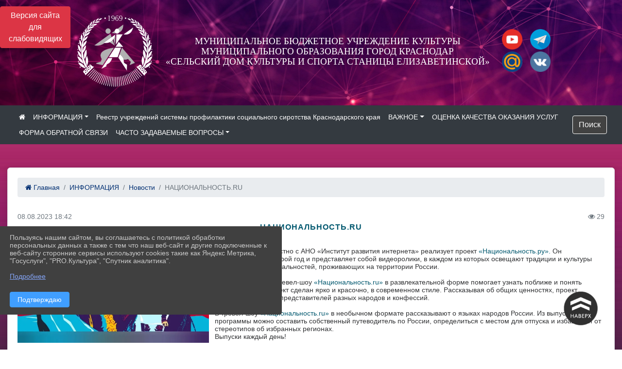

--- FILE ---
content_type: text/html; charset=utf-8
request_url: https://sdkis.ru/item/1623988
body_size: 13083
content:
<!DOCTYPE html><html lang="ru" class="h-100"><head><meta charset="utf-8"><meta http-equiv="X-UA-Compatible" content="IE=edge"><meta name="viewport" content="width=device-width, initial-scale=1"><link href="https://www.leocdn.ru/assets/uploads/favicons/u-4_12f55-logos.ico" rel="shortcut icon" type="image/x-icon"><meta name="baseStaticUrl" content="/kubcms-front/v5/master"><link rel="stylesheet" crossorigin="" href="/kubcms-front/v5/master/s/a-index-tM_7IAdW.css"><link rel="stylesheet" crossorigin="" href="/kubcms-front/v5/master/s/a-el-form-item-aOVeQJfs.css"><link rel="stylesheet" crossorigin="" href="/kubcms-front/v5/master/s/a-el-checkbox-RI4HkaMh.css"><link rel="stylesheet" crossorigin="" href="/kubcms-front/v5/master/s/a-ParentTreeSelect-vdZDJbKU.css"><link rel="stylesheet" crossorigin="" href="/kubcms-front/v5/master/s/a-HelperTool-tn0RQdqM.css"><link rel="stylesheet" crossorigin="" href="/kubcms-front/v5/master/s/a-VideoInput-CvP3_GcT.css"><link rel="stylesheet" crossorigin="" href="/kubcms-front/v5/master/s/a-el-checkbox-group-D_6SYB2i.css"><link rel="stylesheet" crossorigin="" href="/kubcms-front/v5/master/s/a-index-cdla2BLU.css"><link rel="stylesheet" crossorigin="" href="/kubcms-front/v5/master/s/a-el-popover-Cktl5fHm.css"><link rel="stylesheet" crossorigin="" href="/kubcms-front/v5/master/s/a-FormPublicRender-MIpZo3OT.css"><link rel="stylesheet" crossorigin="" href="/kubcms-front/v5/master/s/a-el-date-picker-B3rLwVmC.css"><link rel="stylesheet" crossorigin="" href="/kubcms-front/v5/master/s/a-el-radio-DCrt2ktn.css"><link rel="stylesheet" crossorigin="" href="/kubcms-front/v5/master/s/a-el-pagination-BDwEpwR6.css"><link rel="stylesheet" crossorigin="" href="/kubcms-front/v5/master/s/a-el-popconfirm-Du63PGr7.css"><link rel="stylesheet" crossorigin="" href="/kubcms-front/v5/master/s/a-el-slider-DZCsS5Hk.css"><link rel="stylesheet" crossorigin="" href="/kubcms-front/v5/master/s/a-el-color-picker-ILi5dVKC.css"><link rel="stylesheet" crossorigin="" href="/kubcms-front/v5/master/s/a-el-input-number-BjNNn4iI.css"><link rel="stylesheet" crossorigin="" href="/kubcms-front/v5/master/s/a-index-DsLjyqO-.css"><link rel="stylesheet" crossorigin="" href="/kubcms-front/v5/master/s/a-SectionSettings-DWG_XLy8.css"><link rel="stylesheet" crossorigin="" href="/kubcms-front/v5/master/s/a-inSite-8egEwldS.css"><script type="module" crossorigin="" src="/kubcms-front/v5/master/s/e-inSite-BOhS6m2p.js"></script><link rel="modulepreload" crossorigin="" href="/kubcms-front/v5/master/s/c-index-bEbJun7z.js"><link rel="modulepreload" crossorigin="" href="/kubcms-front/v5/master/s/c-el-form-item-Dxi71L-P.js"><link rel="modulepreload" crossorigin="" href="/kubcms-front/v5/master/s/c-el-checkbox-CajeHZm7.js"><link rel="modulepreload" crossorigin="" href="/kubcms-front/v5/master/s/c-vuedraggable.umd-BHhTWoBF.js"><link rel="modulepreload" crossorigin="" href="/kubcms-front/v5/master/s/c-FrontendInterfaces-BVkycfaD.js"><link rel="modulepreload" crossorigin="" href="/kubcms-front/v5/master/s/c-ParentTreeSelect-9BFWADb_.js"><link rel="modulepreload" crossorigin="" href="/kubcms-front/v5/master/s/c-index-CYQ4u1dC.js"><link rel="modulepreload" crossorigin="" href="/kubcms-front/v5/master/s/c-HelperTool-D7hxN4_b.js"><link rel="modulepreload" crossorigin="" href="/kubcms-front/v5/master/s/c-FormGroupWrapper-lKGmvqxY.js"><link rel="modulepreload" crossorigin="" href="/kubcms-front/v5/master/s/c-_baseMap-DyS895Ik.js"><link rel="modulepreload" crossorigin="" href="/kubcms-front/v5/master/s/c-map-BGkT4sNy.js"><link rel="modulepreload" crossorigin="" href="/kubcms-front/v5/master/s/c-_baseOrderBy-CY_iNDhL.js"><link rel="modulepreload" crossorigin="" href="/kubcms-front/v5/master/s/c-orderBy-Bgm9KKau.js"><link rel="modulepreload" crossorigin="" href="/kubcms-front/v5/master/s/c-VideoInput-DqNmTCf7.js"><link rel="modulepreload" crossorigin="" href="/kubcms-front/v5/master/s/c-lodash-BQl7P9W9.js"><link rel="modulepreload" crossorigin="" href="/kubcms-front/v5/master/s/c-animations-BhI5P8CS.js"><link rel="modulepreload" crossorigin="" href="/kubcms-front/v5/master/s/c-index-DQIgQm1J.js"><link rel="modulepreload" crossorigin="" href="/kubcms-front/v5/master/s/c-index-CQ56PxfO.js"><link rel="modulepreload" crossorigin="" href="/kubcms-front/v5/master/s/c-toInteger-C6xo1XSi.js"><link rel="modulepreload" crossorigin="" href="/kubcms-front/v5/master/s/c-index-D5xCMlbC.js"><link rel="modulepreload" crossorigin="" href="/kubcms-front/v5/master/s/c-FormPublicRender-CshrnIvM.js"><link rel="modulepreload" crossorigin="" href="/kubcms-front/v5/master/s/c-el-pagination-ohcjjy-B.js"><link rel="modulepreload" crossorigin="" href="/kubcms-front/v5/master/s/c-el-popconfirm-CP8G0ic0.js"><link rel="modulepreload" crossorigin="" href="/kubcms-front/v5/master/s/c-index-ndmCYBTm.js"><link rel="modulepreload" crossorigin="" href="/kubcms-front/v5/master/s/c-el-slider-neuk3Ysm.js"><link rel="modulepreload" crossorigin="" href="/kubcms-front/v5/master/s/c-index-BYuZUDxE.js"><link rel="modulepreload" crossorigin="" href="/kubcms-front/v5/master/s/c-AddOrEdit-D10FjbOx.js"><link rel="modulepreload" crossorigin="" href="/kubcms-front/v5/master/s/c-index-yJLvgOIv.js"><link rel="modulepreload" crossorigin="" href="/kubcms-front/v5/master/s/c-index-BLOKTJfr.js"><link rel="modulepreload" crossorigin="" href="/kubcms-front/v5/master/s/c-SingleUploaderWithActions-B7OfwLLm.js"><link rel="modulepreload" crossorigin="" href="/kubcms-front/v5/master/s/c-SectionSettings-S1N5Srcd.js"><style>	body {		background: url('/kubcms-front/v5/master/img/backgrounds/symphony.png') !important;	}</style><title>НАЦИОНАЛЬНОСТЬ.RU | Сельский Дом Культуры и Спорта станицы Елизаветинской Краснодарский край</title>
<meta name="title" content="НАЦИОНАЛЬНОСТЬ.RU | Сельский Дом Культуры и Спорта станицы Елизаветинской Краснодарский край">
<meta name="keywords" content="национальность, россии, проект, тревел, народов, фадн, совместно, институт, развития, интернета, реализует, реализуется, представляет, видеоролики, каждом, ">
<meta name="description" content="ФАДН России совместно с АНО «Институт развития интернета» реализует проект «Национальность.ру». Он реализуется уже второй год и представляет собой видеоролики…">
<meta property="og:url" content="https://sdkis.ru/item/1623988">
<meta property="og:type" content="website">
<meta property="og:title" content="НАЦИОНАЛЬНОСТЬ.RU | Сельский Дом Культуры и Спорта станицы Елизаветинской Краснодарский край">
<meta property="og:description" content="ФАДН России совместно с АНО «Институт развития интернета» реализует проект «Национальность.ру». Он реализуется уже второй год и представляет собой видеоролики…">
<meta property="og:image" content="https://www.leocdn.ru/uploadsForSiteId/68970/siteHeader/7775996f-fbcc-4028-bf5c-8970cd1df376.jpg">
<meta name="twitter:card" content="summary_large_image">
<meta property="twitter:domain" content="sdkis.ru">
<meta property="twitter:url" content="https://sdkis.ru/item/1623988">
<meta name="twitter:title" content="НАЦИОНАЛЬНОСТЬ.RU | Сельский Дом Культуры и Спорта станицы Елизаветинской Краснодарский край">
<meta name="twitter:description" content="ФАДН России совместно с АНО «Институт развития интернета» реализует проект «Национальность.ру». Он реализуется уже второй год и представляет собой видеоролики…">
<meta name="twitter:image" content="https://www.leocdn.ru/uploadsForSiteId/68970/siteHeader/7775996f-fbcc-4028-bf5c-8970cd1df376.jpg"></head><body class="h-100 ptype-item_page item-id-1623988 parent-id-152544 parent-id-439976"><script>
		if ((document?.cookie || '').indexOf('devMode=1') !== -1) {
			var elemDiv = document.createElement('div');
			elemDiv.style.cssText = 'position:fixed;bottom:16px;right:35px;z-index:10000;color:red;';
			elemDiv.innerText = "devMode"
			document.body.appendChild(elemDiv);
		}
				</script><style data-styled="true" data-styled-version="6.1.12">.etsVJd{color:#ccc!important;font-size:16px!important;transition:transform 0.2s;display:inline-block;}/*!sc*/
.etsVJd:hover{color:#fff!important;transform:scale(1.2);}/*!sc*/
data-styled.g1[id="sc-braxZu"]{content:"etsVJd,"}/*!sc*/
.fjwXFW img{max-height:100%;min-width:100%;vertical-align:bottom;object-fit:cover;}/*!sc*/
data-styled.g2[id="sc-gJhJTp"]{content:"fjwXFW,"}/*!sc*/
</style><style id="custom-styles-2">i.fa.fa-2x.fa-telegram::before, i.fa.fa-2x.fa-telegram::before {
    color: #48649D;
    width: 1%;
    background-image: url(https://www.leocdn.ru/uploadsForSiteId/202244/content/3a022d45-2c93-4944-905d-acc134c5679d.png);
    content: '';
    width: 42px;
    height: 42px;
    background-size: cover;
    float: right;
    
}

.logo {
  width: 80%;
}

.line {
  width: 220px;
  height: 248px;
  padding: 0px;
  margin-top: 0px;
  margin-bottom: -77px;
}


html.h-100 body.h-100 div.h-100 main.page-content.d-flex.flex-column.h-100.cms-all-sections div div.head-image div.container {
  max-width: 80%;
}

.jSFKId {
  visibility: hidden;
}


@media screen and (max-width: 800px) {
    
   .jSFKId {
 visibility: visible !important;
} 
    
    .block-1 {
  display: none;
}



}



body { background: url("https://www.leocdn.ru/uploadsForSiteId/68970/content/d7b93f34-cc3f-4c90-a7fe-56bbdd22a085.jpg") !important;

    background-position: left top !important;
    background-size: cover!important;
    background-repeat: no-repeat !important;
    background-attachment: fixed !important;}

.dropdown-menu.menu-sortabled.ui-sortable.show {
    margin-top: 11px;
    border-radius: 0px;

}
/* рамки для фото блок новостей */
.col-3 {
    flex: 0 0 24%;
    max-width: 100%;
    background: url("https://www.leocdn.ru/uploadsForSiteId/201411/content/c0431a07-d8b1-4f41-9cb1-e7b274d56c88.png") !important;
  
    background-size: 100% !important;
    background-repeat: no-repeat !important;
    width: 100%;
    height: 154px;
}
.cms-block-news.left-thumb-rightanounce .row img {
    margin-top: 14px;
}
.cms-block-news.right-thumb-rightanounce .row img {
    margin-top: 14px;
}
/* рамки для фото блок новостей */


.fa-youtube-square::before, .fa-youtube-square::before {
    color: #48649D;
    width: 1%;
    background-image: url(https://www.leocdn.ru/uploadsForSiteId/200417/content/cc4cc1f2-b18b-4bdb-8525-5324fd6e67d0.png);
    content: '';
    width: 42px;
    height: 42px;
    background-size: cover;
    float: right;
}

.fa-facebook-f::before, .fa-facebook::before {
    color: #48649D;
    width: 1%;
    background-image: url(https://www.leocdn.ru/uploadsForSiteId/201172/content/fb0381a9-0cab-4400-b270-0273afac3f37.png);
    content: '';
    width: 42px;
    height: 42px;
    background-size: cover;
    float: right
}

.fa-vk::before {
    color: #48649D;
    width: 1%;
    background-image: url(https://www.leocdn.ru/uploadsForSiteId/201172/content/3dbeed6b-9956-499c-ae48-758107655c1b.png);
    content: '';
    width: 42px;
    height: 42px;
    background-size: cover;
    float: right
}
.fa-odnoklassniki-square::before {
   color: #48649D;
    width: 1%;
    background-image: url(https://www.leocdn.ru/uploadsForSiteId/201172/content/2904fc0e-c9a0-45b6-a489-ea937f865c9a.png);
    content: '';
    width: 42px;
    height: 42px;
    background-size: cover;
    float: right
}
.fa-instagram::before {
color: #48649D;
    width: 1%;
    background-image: url(https://www.leocdn.ru/uploadsForSiteId/201172/content/1057d06e-e6aa-451a-b945-926d2084f1d2.png);
    content: '';
    width: 42px;
    height: 42px;
    background-size: cover;
    float: right
}

.fa-skype::before {
color: #48649D;
    width: 1%;
    background-image: url(https://www.leocdn.ru/uploadsForSiteId/68970/content/83f61e25-f692-4400-8d5d-f16fffcf26f3.png);
    content: '';
    width: 42px;
    height: 42px;
    background-size: cover;
    float: right
}

/**********************************************************/
/************** шаблон css (основные фунции) **************/
/**********************************************************/

/*** ПОДГРУЖАЕМ GOOGLE ШРИФТЫ ***/
@import url('https://fonts.googleapis.com/css2?family=Open+Sans:wght@300&display=swap');
@import url('https://fonts.googleapis.com/css2?family=Playfair+Display:ital@1&display=swap');
@import url('https://fonts.googleapis.com/css2?family=Playfair+Display:ital@0;1&display=swap');
@import url('https://fonts.googleapis.com/css2?family=PT+Sans:ital@1&display=swap');
/*** ПОДГРУЖАЕМ GOOGLE ШРИФТЫ ***/

/*** ШРИФТЫ И СТИЛЬ ЗАГОЛОВКОВ ***/
* {
	box-sizing: border-box;
}

body {/*используем семью шрифтов в теле сайта***/
	font-family: 'Open Sans', sans-serif; 
}

.logo {/*используем семью шрифтов в шапке сайта ***/

	font-family: 'Playfair Display', serif;
}

a {
    color: #00586F;
    text-decoration: none;
    background-color: transparent;
}
.h3, h3 {/*стиль заголовков h3*/
	font-size: 16px;
	font-weight: bold;
	text-transform: uppercase;
	letter-spacing: 1px;
	color: #00586F;  
	 text-transform: uppercase;
}


.h4, h4 {/*стиль заголовков h4*/
	font-size: 1.3rem;
	font-weight: bold;
	color: #00586F; 
	 text-transform: uppercase;
}    

.col-md-6 .h4, h4 {/*стиль заголовков блоки (главная)*/
    color: #4d4d4d;
    font-size: 16px;
}

.col-md-3 .h4, h4 {/*стиль заголовков блоки (крайние)*/
    color: #4d4d4d;
    font-size: 16px;
}

/*** ШРИФТЫ И СТИЛЬ ЗАГОЛОВКОВ ***/

/*** ШАПКА САЙТА ***/
.head-image {
	width: 100%; /*ширина шапки*/
	background-size: cover; 
	background-image: url(null);
	background: ; /*цвет шапки*/ 
}
/* Логотип */

  
  

/* Логотип */
/*** ШАПКА САЙТА ***/

/*** КНОПКА ВЕРТИКАЛЬНОГО МЕНЮ ***/
#show-sidebar {
	top: 150px !important; /*растояние от верхнего края*/
}
/*** КНОПКА ВЕРТИКАЛЬНОГО МЕНЮ ***/

/*** КНОПКА ПОИСК ***/
.visual-impired-button {
	margin-top: 0; /*растояние от верхнего края*/
} 

.btn-outline-success {
    color: #fff;
    background-color: #424242;
    border-color: #fff;
}

.btn-outline-success:hover {
	color: #fff; 
	background-color: #626262;
	border-color: #fff;
}

.btn-outline-success:not(:disabled):not(.disabled).active, .btn-outline-success:not(:disabled):not(.disabled):active, .show > .btn-outline-success.dropdown-toggle {
	color: #fff;
	background-color: #424242;
	border-color: #fefffe;
}

.btn-outline-success:not(:disabled):not(.disabled).active:focus, .btn-outline-success:not(:disabled):not(.disabled):active:focus, .show > .btn-outline-success.dropdown-toggle:focus {
	box-shadow: 0 0 0 .2rem #424242;
}

.btn-outline-success.focus, .btn-outline-success:focus {
	box-shadow: 0 0 0 .2rem #424242;
}
/*** КНОПКА ПОИСК ***/

/*** ГОРИЗОНТАЛЬНОЕ МЕНЮ ***/
	.navbar-dark .navbar-nav .active > .nav-link, .navbar-dark .navbar-nav .nav-link.active, .navbar-dark .navbar-nav .nav-link.show, .navbar-dark .navbar-nav .show > .nav-link {
    color: #aaa; transition: all 0.2s;}

	.navbar-dark .navbar-nav .active > .nav-link, .navbar-dark .navbar-nav .nav-link.active, .navbar-dark .navbar-nav .nav-link.show, .navbar-dark .navbar-nav .show > .nav-link:hover {
  
    border-bottom: 2px solid #ffffff; transition: all 0.2s;}

 
/*** ГОРИЗОНТАЛЬНОЕ МЕНЮ ***/

/*** ХЛЕБНЫЕ КРОШКИ ***/
.breadcrumb  a {
	color: #002F72 !important;
}

.breadcrumb  a:hover {
	color: #49D3B9 !important;
}

.breadcrumb  a:focus {
	color: #49D3B9 !important;
}
/*** ХЛЕБНЫЕ КРОШКИ ***/

/*** ВЕРТИКАЛЬНОЕ МЕНЮ ***/
.sidebar-brand {
	color: #49D3B9 !important;
}

.sidebar-brand a {
	color: #49D3B9 !important;
}

.sidebar-brand  a:hover {
	color: #49D3B9 !important;
}

.sidebar-brand  a:focus {
	color: #49D3B9 !important;
}

.sidebar-wrapper .sidebar-menu .active > a {
	background: #3d6286;
}

.sidebar-wrapper .sidebar-menu .sidebar-dropdown .sidebar-submenu ul {
	background: #2b3e62;
}

.sidebar-wrapper {
	background: #2b3e62;
}

.sidebar-wrapper .sidebar-menu a {
	color: #ffffff !important;
}

.sidebar-wrapper .sidebar-menu a:hover {
	color: #49D3B9 !important;
}

.sidebar-wrapper .sidebar-menu a:focus {
	color: #49D3B9 !important;
}

.sidebar-menu > ul:nth-child(1) > li:nth-child(1) {
	color: #49D3B9 !important;
}

.sidebar-menu > ul:nth-child(2) > li:nth-child(1) {
	color: #49D3B9 !important;
}
/*** ВЕРТИКАЛЬНОЕ МЕНЮ ***/

/*** ПОДВАЛ САЙТА ***/
footer.footer {
	border-top: 1px solid #ccc;
	background: #373636 repeat !important;
}

footer.footer a {
	color: #FFFFFF;
	text-decoration: none;
}

footer.footer a:hover {
	color: #8e8c8c;
	text-decoration: none;
}
/*** ПОДВАЛ САЙТА ***/

/*** ИНОЕ ***/
/*** ссылки в новостях центральный блок***/
html.h-100 body.h-100 div.page-wrapper.toggled.h-100 main.page-content.d-flex.flex-column.h-100.cms-all-sections div.body-container.mt-4.mb-4 div.container div.row div.col-md-6
a {
    color: #00586F;
    text-decoration: none;
    background-color: transparent;
}
/*** ссылки в новостях цб***/

/*** нз ***/
.align-items-center {
	align-items: left !important;
}
/*** нз ***/

/*** увеличение изображений при наведении ***/

/*** увеличение изображений при наведении ***/

/*** ДОПОЛНИТЕЛЬНОЕ ВЕРТИЛЬНОЕ МЕНЮ ***/
/** <!--HTML --> <div class="category-wrap">
<h3>МЕНЮ</h3>
<ul>
	<li><a href="/">О НАС</a></li>
	<li><a href="/">НОВОСТИ</a></li>
	<li><a href="/">ФОТОГАЛЕРЕЯ</a></li>
	<li><a href="/">ВИДЕОГАЛЕРЕЯ</a></li>
	<li><a href="/">ЭЛЕКТРОННАЯ ПРИЕМНАЯ</a></li>
	<li><a href="/">КОНТАКТЫ</a></li>
</ul>
<hr /></div> <!--HTML --> **/

.category-wrap {
    padding: 15px;
    background: white;
    width: 200px;
    
    font-family: "Helvetica Neue", Helvetica, Arial, sans-serif;
  }
  .category-wrap h3 {
    font-size: 16px;
    color: rgba(0,0,0,.6);
    margin: 0 0 10px;
    padding: 0 5px;
    position: relative;
  }
  .category-wrap h3::after {
      content: "";
      width: 6px;
      height: 6px;
      background: #405988;
      position: absolute;
      right: 5px;
      bottom: 2px;
      box-shadow: -8px -8px #405988, 0 -8px #405988, -8px 0 #405988;
  }
  
  .category-wrap ul {
    list-style: none;
    margin: 0;
    padding: 0; 
    border-top: 1px solid rgba(0,0,0,.3);
  }
  .category-wrap li {margin: 12px 0 0 0px;}
  .category-wrap a {
    text-decoration: none;
    display: block;  
    font-size: 13px;
    color: rgba(0,0,0,.6);
    padding: 5px;
    position: relative;
    transition: .3s linear;
      text-transform: uppercase;
  }
  .category-wrap a:after {
    content: "\1405";
    font-family: FontAwesome;
    position: absolute;
    right: 5px;
    color: white;
    transition: .2s linear;
  }
  .category-wrap a:hover {
      background: #405988;
      color: white;
  }
 
/*** ДОПОЛНИТЕЛЬНОЕ ВЕРТИЛЬНОЕ МЕНЮ ***/



/*** ИНОЕ ***/
#allrecords > div:nth-child(1) > div.head-image > div > div > div:nth-child(3) {
    width: 140px;
    display: flex;
    flex-wrap: wrap;
}</style><div class="h-100"><div class="visual-impired-button" itemprop="copy" style="padding:3px 0"><a style="margin-top:10px" href="#" class="btn btn-danger spec bvi-open" aria-label="Включить версию для слабовидящих">Версия сайта для слабовидящих</a></div><main class="page-content d-flex flex-column h-100 cms-all-sections" id="allrecords"><div data-section-id="5714" data-section-type="header" data-section-comment="" data-section-visible="1" class="bvi-tts" id="rec5714"><div class="head-image" style="width:100%;background-size:cover;background-image:url('https://www.leocdn.ru/uploadsForSiteId/68970/siteHeader/7775996f-fbcc-4028-bf5c-8970cd1df376.jpg')"><div style="position:relative;padding-bottom:26px;padding-top:20px" class="container"><div class="d-flex align-items-center justify-content-between"><div class="line" style="padding:0px"><div style="padding:12px 9px 0 10px"><img src="https://www.leocdn.ru/uploadsForSiteId/68970/siteHeader/ffe130a7-9e2b-4278-92f3-1a58029f885e.png" loading="lazy"></div></div><div class="logo"><div><script src="https://culturaltracking.ru/static/js/spxl.js" data-pixel-id="2889"></script>
<br>
<p style="text-align: center;"><span style="font-size:19px;"><span style="color:#ffffff;"><font face="Monotype">МУНИЦИПАЛЬНОЕ БЮДЖЕТНОЕ УЧРЕЖДЕНИЕ КУЛЬТУРЫ <br>
МУНИЦИПАЛЬНОГО ОБРАЗОВАНИЯ ГОРОД КРАСНОДАР<br>
«СЕЛЬСКИЙ ДОМ КУЛЬТУРЫ И СПОРТА СТАНИЦЫ ЕЛИЗАВЕТИНСКОЙ»</font></span></span></p>
</div><div>   <script src="https://btickets.ru/web/js/embed/widget.js"></script></div></div><div><a href="https://www.youtube.com/results?search_query=sdkis" target="_blank" class="sc-braxZu etsVJd ml-3" socialnetworkscolor="#ccc" socialnetworkscolorhover="#fff" socialnetworksfontsize="16"><i class="fa fa-2x fa-youtube-square"></i></a><a href="https://t.me/sdkis1969" target="_blank" class="sc-braxZu etsVJd ml-3" socialnetworkscolor="#ccc" socialnetworkscolorhover="#fff" socialnetworksfontsize="16"><i class="fa fa-2x fa-telegram"></i></a><a href="mailto:dom_kult@mail.ru&quot;>dom_kult@mail.ru" target="_blank" class="sc-braxZu etsVJd ml-3" socialnetworkscolor="#ccc" socialnetworkscolorhover="#fff" socialnetworksfontsize="16"><i class="fa fa-2x fa-skype"></i></a><a href="https://vk.com/sdkis_1969" target="_blank" class="sc-braxZu etsVJd ml-3" socialnetworkscolor="#ccc" socialnetworkscolorhover="#fff" socialnetworksfontsize="16"><i class="fa fa-2x fa-vk"></i></a></div></div></div></div><nav class="navbar navbar-expand-sm navbar-dark" style="background-color:#343a40"><div class="container-fluid"><button class="navbar-toggler" type="button" data-toggle="collapse" data-target="#navbarsExample03" aria-controls="navbarsExample03" aria-expanded="false" aria-label="Развернуть наигацию"><span class="navbar-toggler-icon"></span></button><div class="collapse navbar-collapse visible" id="navbarsExample03"><ul class="navbar-nav mr-auto menu-sortabled"><li class="nav-item"><a class="nav-link" href="/"><i class="fa fa-home"></i></a></li><li class="nav-item dropdown" id="menu_152544" item-id="152544"><a class="nav-link dropdown-toggle" href="/item/152544" id="dropdown03" data-toggle="dropdown" aria-haspopup="true" aria-expanded="false">ИНФОРМАЦИЯ</a><ul class="dropdown-menu menu-sortabled" aria-labelledby="dropdown03"><li id="menu_68997" item-id="68997"><a class="dropdown-item" href="/item/68997">НАШИ КОЛЛЕКТИВЫ</a><span style="display:none" class="move-box"><i class="fa fa-arrows"></i></span></li><li id="menu_2177199" item-id="2177199"><a class="dropdown-item" href="/item/2177199"> Сообщи, где торгуют смертью</a><span style="display:none" class="move-box"><i class="fa fa-arrows"></i></span></li><li id="menu_2281447" item-id="2281447"><a class="dropdown-item" href="/item/2281447">ПЛАНЫ МЕРОПРИЯТИЙ</a><span style="display:none" class="move-box"><i class="fa fa-arrows"></i></span></li><li id="menu_146307" item-id="146307"><a class="dropdown-item" href="/item/146307">РАСПИСАНИЕ</a><span style="display:none" class="move-box"><i class="fa fa-arrows"></i></span></li><li id="menu_439976" item-id="439976"><a class="dropdown-item" href="/item/439976">Новости</a><span style="display:none" class="move-box"><i class="fa fa-arrows"></i></span></li><li id="menu_282040" item-id="282040"><a class="dropdown-item" href="/item/282040">СОКРАЩЁННОЕ НАИМЕНОВАНИЕ</a><span style="display:none" class="move-box"><i class="fa fa-arrows"></i></span></li><li id="menu_68990" item-id="68990"><a class="dropdown-item" href="/item/68990">СВЕДЕНИЯ ОБ УЧРЕЖДЕНИИ</a><span style="display:none" class="move-box"><i class="fa fa-arrows"></i></span></li><li id="menu_2116085" item-id="2116085"><a class="dropdown-item" href="/item/2116085">МУНИЦИПАЛЬНОЕ ЗАДАНИЕ </a><span style="display:none" class="move-box"><i class="fa fa-arrows"></i></span></li><li id="menu_285728" item-id="285728"><a class="dropdown-item" href="/item/285728">ОТЧЕТ О РЕЗУЛЬТАТАХ ДЕЯТЕЛЬНОСТИ УЧРЕЖДЕНИЯ</a><span style="display:none" class="move-box"><i class="fa fa-arrows"></i></span></li><li id="menu_282030" item-id="282030"><a class="dropdown-item" href="/item/282030">ПЛАН ФИНАНСОВО-ХОЗЯЙСТВЕННОЙ ДЕЯТЕЛЬНОСТИ</a><span style="display:none" class="move-box"><i class="fa fa-arrows"></i></span></li><li id="menu_1447155" item-id="1447155"><a class="dropdown-item" href="/item/1447155">ПРОФИЛАКТИКА ВИЧ ИНФЕКЦИИ</a><span style="display:none" class="move-box"><i class="fa fa-arrows"></i></span></li><li id="menu_1610628" item-id="1610628"><a class="dropdown-item" href="/item/1610628">Противодействие токсикомании</a><span style="display:none" class="move-box"><i class="fa fa-arrows"></i></span></li><li id="menu_599122" item-id="599122"><a class="dropdown-item" href="/item/599122">Противодействие распространению наркотиков</a><span style="display:none" class="move-box"><i class="fa fa-arrows"></i></span></li><li id="menu_437586" item-id="437586"><a class="dropdown-item" href="/item/437586">ПАМЯТКА ПО ПРОФИЛАКТИКЕ ГРИППА, ОРВИ И КОРОНАВИРУСНОЙ ИНФЕКЦИИ</a><span style="display:none" class="move-box"><i class="fa fa-arrows"></i></span></li><li id="menu_1504737" item-id="1504737"><a class="dropdown-item" href="/item/1504737">Правила пожарной безопасности</a><span style="display:none" class="move-box"><i class="fa fa-arrows"></i></span></li><li id="menu_1536718" item-id="1536718"><a class="dropdown-item" href="/item/1536718">Бесплатная юридическая помощь</a><span style="display:none" class="move-box"><i class="fa fa-arrows"></i></span></li><li id="menu_1598675" item-id="1598675"><a class="dropdown-item" href="/item/1598675">Литературно-тематическая экскурсия "Кубань - поэтов край"</a><span style="display:none" class="move-box"><i class="fa fa-arrows"></i></span></li><li id="menu_1618364" item-id="1618364"><a class="dropdown-item" href="/item/1618364">ВНИМАНИЕ МОШЕННИКИ!!!</a><span style="display:none" class="move-box"><i class="fa fa-arrows"></i></span></li><li class="mx-3 admin-buttons horizontal-menu" style="display:none"><div class="d-flex justify-content-around text-center"><a data-toggle="tooltip" class="nav-link w-full" data-placement="bottom" title="Список" href="/front#/content?type=menu&amp;parentId=152544"><i class="fa fa-list"></i></a><a data-toggle="tooltip" class="nav-link w-full" data-placement="bottom" title="Добавить" href="/front#/content/add?type=menu&amp;parentId=152544"><i class="fa fa-plus"></i></a></div></li></ul><span style="display:none" class="move-box"><i class="fa fa-arrows"></i></span></li><li class="nav-item" id="menu_2111523" item-id="2111523"><a href="/item/2111523" class="nav-link">Реестр учреждений системы профилактики социального сиротства Краснодарского края</a><span style="display:none" class="move-box"><i class="fa fa-arrows"></i></span></li><li class="nav-item dropdown" id="menu_378333" item-id="378333"><a class="nav-link dropdown-toggle" href="/item/378333" id="dropdown03" data-toggle="dropdown" aria-haspopup="true" aria-expanded="false">ВАЖНОЕ</a><ul class="dropdown-menu menu-sortabled" aria-labelledby="dropdown03"><li id="menu_1797306" item-id="1797306"><a class="dropdown-item" href="/item/1797306">Противодействие терроризму</a><span style="display:none" class="move-box"><i class="fa fa-arrows"></i></span></li><li id="menu_231573" item-id="231573"><a class="dropdown-item" href="/item/231573">"Противодействие коррупции"</a><span style="display:none" class="move-box"><i class="fa fa-arrows"></i></span></li><li id="menu_281944" item-id="281944"><a class="dropdown-item" href="/item/281944">Историческая справка МБУК "СДКиС ст. Елизаветинской"</a><span style="display:none" class="move-box"><i class="fa fa-arrows"></i></span></li><li id="menu_286378" item-id="286378"><a class="dropdown-item" href="/item/286378">Информация о материально-техническом обеспечении предоставления услуг МБУК "СДКиС ст. Елизаветинской"</a><span style="display:none" class="move-box"><i class="fa fa-arrows"></i></span></li><li class="mx-3 admin-buttons horizontal-menu" style="display:none"><div class="d-flex justify-content-around text-center"><a data-toggle="tooltip" class="nav-link w-full" data-placement="bottom" title="Список" href="/front#/content?type=menu&amp;parentId=378333"><i class="fa fa-list"></i></a><a data-toggle="tooltip" class="nav-link w-full" data-placement="bottom" title="Добавить" href="/front#/content/add?type=menu&amp;parentId=378333"><i class="fa fa-plus"></i></a></div></li></ul><span style="display:none" class="move-box"><i class="fa fa-arrows"></i></span></li><li class="nav-item" id="menu_69046" item-id="69046"><a href="/item/69046" class="nav-link">ОЦЕНКА КАЧЕСТВА ОКАЗАНИЯ УСЛУГ</a><span style="display:none" class="move-box"><i class="fa fa-arrows"></i></span></li><li class="nav-item" id="menu_146913" item-id="146913"><a href="/item/146913" class="nav-link">ФОРМА ОБРАТНОЙ СВЯЗИ</a><span style="display:none" class="move-box"><i class="fa fa-arrows"></i></span></li><li class="nav-item dropdown" id="menu_1610989" item-id="1610989"><a class="nav-link dropdown-toggle" href="/item/1610989" id="dropdown03" data-toggle="dropdown" aria-haspopup="true" aria-expanded="false">ЧАСТО ЗАДАВАЕМЫЕ ВОПРОСЫ</a><ul class="dropdown-menu menu-sortabled" aria-labelledby="dropdown03"><li id="menu_1610999" item-id="1610999"><a class="dropdown-item" href="/item/1610999">Со скольки лет вы принимаете детей в творческие коллективы и спортивные секции?</a><span style="display:none" class="move-box"><i class="fa fa-arrows"></i></span></li><li id="menu_1611003" item-id="1611003"><a class="dropdown-item" href="/item/1611003">Какие творческие объединения и спортивные секции функцианируют в вашем Доме культуры?</a><span style="display:none" class="move-box"><i class="fa fa-arrows"></i></span></li><li id="menu_1611001" item-id="1611001"><a class="dropdown-item" href="/item/1611001">Какова стоимость оплаты занятий в ваших творческих коллективах и спортивных секциях?</a><span style="display:none" class="move-box"><i class="fa fa-arrows"></i></span></li><li id="menu_1610994" item-id="1610994"><a class="dropdown-item" href="/item/1610994">Есть ли у вас творческие объединения по декоративно-прикладному творчеству и изобразительному искусству?</a><span style="display:none" class="move-box"><i class="fa fa-arrows"></i></span></li><li class="mx-3 admin-buttons horizontal-menu" style="display:none"><div class="d-flex justify-content-around text-center"><a data-toggle="tooltip" class="nav-link w-full" data-placement="bottom" title="Список" href="/front#/content?type=menu&amp;parentId=1610989"><i class="fa fa-list"></i></a><a data-toggle="tooltip" class="nav-link w-full" data-placement="bottom" title="Добавить" href="/front#/content/add?type=menu&amp;parentId=1610989"><i class="fa fa-plus"></i></a></div></li></ul><span style="display:none" class="move-box"><i class="fa fa-arrows"></i></span></li><li class="admin-buttons horizontal-menu" style="display:none"><div class="d-flex justify-content-around text-center"><a data-toggle="tooltip" class="nav-link w-full" data-placement="bottom" title="Список" href="/front#/content?type=menu&amp;parentIdIsNull=true"><i class="fa fa-list"></i></a><a data-toggle="tooltip" class="nav-link w-full" data-placement="bottom" title="Добавить" href="/front#/content/add?type=menu&amp;parentIdIsNull=true"><i class="fa fa-plus"></i></a></div></li></ul><form class="form-inline my-2 my-lg-0 search-line d-flex" action="/search"><button class="btn btn-outline-success my-2 my-sm-0" type="submit">Поиск</button></form></div></div></nav></div><div data-section-id="5715" data-section-type="body" data-section-comment="" data-section-visible="1" class="bvi-tts body-container mt-4 mb-4" id="rec5715"><div class="container"><div class="row"><div class="col-md-12"><div>
<div class="kubcms-admin-comp" component="ColumnHeader" :column="9"></div>
</div><div data-block-id="79179" class="el-card box-card is-always-shadow el-card__body bvi-tts mt-4 cms-block cms-block-content"><div><div class="kubcms-admin-comp" component="BlockEditButton" :id="79179"></div></div><div class="row mb-2"><div class="col-12"><nav aria-label="breadcrumb"><ol class="breadcrumb"><li class="breadcrumb-item active" aria-current="page"><a href="/"><i class="fa fa-home"></i> Главная</a></li><li class="breadcrumb-item"><a href="/item/152544">ИНФОРМАЦИЯ</a></li><li class="breadcrumb-item"><a href="/item/439976">Новости</a></li><li class="breadcrumb-item active" aria-current="page">НАЦИОНАЛЬНОСТЬ.RU</li></ol></nav></div></div><div class="row mb-2"><div class="col-12"><div>
						<div class="kubcms-admin-comp" component="AdminContentPanel" id="1623988"></div>
						</div></div></div><div class="mb-2"><div class="d-flex justify-content-between mb-1"><div><span class="tz-datetime text-muted" date-format="DD.MM.YYYY HH:mm" iso-timestamp="2023-08-08T18:42:52.000Z">08.08.2023 18:42</span></div><div style="min-width:30px"><span class="total-all-page-views text-muted" title="Кол-во просмотров" style="cursor:help"><i class="fa fa-eye"></i> 29</span></div></div><h3 class="text-center mb-4">НАЦИОНАЛЬНОСТЬ.RU</h3></div><div class="row"><div class="col-sm-4 pr-sm-1 templater-content-block"><div class="my-2"></div><div class="my-2"><div class="sc-gJhJTp fjwXFW block-content-photogallery"><div class="blueimp-gallery blueimp-gallery-controls blueimp-gallery-contain" aria-label="image gallery" aria-modal="true" role="dialog"><div class="slides" aria-live="polite"></div><h3 class="title"></h3><a class="prev" aria-controls="blueimp-gallery" aria-label="Предидущий слайд" aria-keyshortcuts="ArrowLeft"></a><a class="next" aria-controls="blueimp-gallery" aria-label="Следующий слайд" aria-keyshortcuts="ArrowRight"></a><a class="close" aria-controls="blueimp-gallery" aria-label="close" aria-keyshortcuts="Escape"></a><a class="play-pause" aria-controls="blueimp-gallery" aria-label="play slideshow" aria-keyshortcuts="Space" aria-pressed="false" role="button"></a><ol class="indicator"></ol></div><div class="col-12"><div class="row block-content-photogallery-imglist"><a href="/image-resizer/PM99TUnlb996TlFhccOe0bItFeR0rbIu89Glo5Ub%2Ffit-in%2F1024x1024%2Ffilters%3Aquality(80)%3Aformat(webp)%2F782329.selcdn.ru%2Fleonardo%2FuploadsForSiteId%2F68970%2Fcontent%2Fb107b8d1-7466-4090-95e8-b9e016650a3b.jpg" title="photo_2023-08-08_21-50-29" class="col-sm-12 px-0 d-flex"><img src="/image-resizer/qBddOGRBDU8qaiy67KbOqNc1cmPde8s7jeNb5b4O%2Ffit-in%2F700x700%2Ffilters%3Aquality(80)%3Aformat(webp)%2F782329.selcdn.ru%2Fleonardo%2FuploadsForSiteId%2F68970%2Fcontent%2Fb107b8d1-7466-4090-95e8-b9e016650a3b.jpg" alt="photo_2023-08-08_21-50-29" loading="lazy"></a></div></div></div></div><div class="my-2"></div></div><div class="col-sm-8 pl-sm-1 templater-content-block"><div class="my-2"><div class="row"><div class="col-12"><div style="padding:0 4px"><p>ФАДН России совместно с АНО «Институт развития интернета» реализует проект <a href="http://xn--80aaxngccee4al3b9ee.ru">«Национальность.ру»</a><a href="https://xn--80aaaa1bcaqfbqcckfp8c4cxgsc.xn--p1ai/news/all-news/proekt-natsional-nost-ru-13-08-2022">.</a> Он реализуется уже второй год и представляет собой видеоролики, в каждом из которых освещают традиции и культуры одной из 193 национальностей, проживающих на территории России.</p>

<p>Новое российское тревел-шоу <a href="http://xn--80aaxngccee4al3b9ee.ru">«Национальность.ru»</a><a href="https://xn--80aaaa1bcaqfbqcckfp8c4cxgsc.xn--p1ai/news/all-news/proekt-natsional-nost-ru-13-08-2022"> </a>в развлекательной форме помогает узнать поближе и понять другие народы. Проект сделан ярко и красочно, в современном стиле. Рассказывая об общих ценностях, проект объединяет людей, представителей разных народов и конфессий.</p>

<p>В тревел-шоу <a href="https://xn--80aaaa1bcaqfbqcckfp8c4cxgsc.xn--p1ai/news/all-news/proekt-natsional-nost-ru-13-08-2022">«Национальность.ru»</a> в необычном формате рассказывают о языках народов России. Из выпусков программы можно составить собственный путеводитель по России, определиться с местом для отпуска и избавиться от стереотипов об избранных регионах.<br>
Выпуски каждый день!</p>

<p>В социальных сетях: YouTube - <a href="https://www.youtube.com/c/nationalityru">https://www.youtube.com/c/nationalityru</a><br>
Rutube - <a href="https://rutube.ru/channel/25309004/">https://rutube.ru/channel/25309004/</a></p>
</div> </div></div></div><div class="my-2"></div><div class="my-2"></div><div class="my-2"></div><div class="my-2"></div></div></div></div></div></div></div></div><footer data-section-id="5716" data-section-type="footer" data-section-comment="" data-section-visible="1" class="bvi-tts footer mt-auto py-4" id="rec5716"><div style="padding:5px 20px 30px 20px"><!-- Yandex.Metrika informer -->
<p><a href="https://metrika.yandex.ru/stat/?id=36158140&amp;from=informer" rel="nofollow" target="_blank"><img alt="Яндекс.Метрика" class="ym-advanced-informer" data-cid="36158140" data-lang="ru" src="https://informer.yandex.ru/informer/36158140/3_1_FFFFFFFF_EFEFEFFF_0_pageviews" style="width:88px; height:31px; border:0;" title="Яндекс.Метрика: данные за сегодня (просмотры, визиты и уникальные посетители)" loading="lazy"></a> <!-- /Yandex.Metrika informer --> <!-- Yandex.Metrika counter --> <script type="text/javascript">
   (function(m,e,t,r,i,k,a){m[i]=m[i]||function(){(m[i].a=m[i].a||[]).push(arguments)};
   m[i].l=1*new Date();k=e.createElement(t),a=e.getElementsByTagName(t)[0],k.async=1,k.src=r,a.parentNode.insertBefore(k,a)})
   (window, document, "script", "https://mc.yandex.ru/metrika/tag.js", "ym");

   ym(36158140, "init", {
        clickmap:true,
        trackLinks:true,
        accurateTrackBounce:true
   });
</script> <noscript><div><img src="https://mc.yandex.ru/watch/36158140" style="position:absolute; left:-9999px;" alt="" /></div></noscript> <!-- /Yandex.Metrika counter --> <script src="https://yastatic.net/es5-shims/0.0.2/es5-shims.min.js"></script><script src="https://yastatic.net/share2/share.js"></script></p>

<div class="ya-share2" data-counter="ig" data-services="collections,vkontakte,odnoklassniki,moimir,blogger,lj,viber,skype,telegram" style="text-align: center;">&nbsp;</div>
<style type="text/css">.topbutton {
    text-align: center;
    padding: 10px;
    position: fixed;
    bottom: 50px;
    right: 50px;
    cursor: pointer;
    font-family: verdana;
    font-size: 12px;
    -webkit-border-radius: 5px;
    background-image: url(https://www.leocdn.ru/uploadsForSiteId/201554/content/5f612626-d908-4f44-a876-81fc13d06630.png);
    content: '';
    width: 70px;
    height: 70px;
    background-size: cover;
    float: right;
color: #0ff0 !important;
}
</style>
<p><a class="topbutton" href="#" title="Вернуться к началу">^</a></p>
</div><div class="container"><div class="d-flex flex-column flex-sm-row justify-content-between"><div class="text-muted"><a href="/">2026 г. sdkis.ru</a></div><div class="text-muted"><a href="/front">Вход</a></div><div class="text-muted"><a href="/map">Карта сайта</a></div><div class="text-muted"><a href="/privacy">Политика обработки персональных данных</a></div></div><div class="d-flex flex-column flex-sm-row justify-content-between mt-4"><div class="text-muted"><a href="https://kubcms.ru/about" target="_blank" class="kubcms-link text-muted">Сделано на KubCMS</a></div><div class="text-muted"><a href="https://леопульт.рф" target="_blank" class="text-muted">Разработка и поддержка</a></div></div></div></footer></main></div><div>
							<public-app></public-app>
							</div><script>
								window.KubCMSBasicData = {"isLocalServer":false,"CDNUrl":"","requestUrl":"https://sdkis.ru/item/1623988","domain":"http://sdkis.ru","pageId":-1,"yaMetrika":"36158140"};
								</script><script type="text/javascript">
				var xhr = new XMLHttpRequest();
				xhr.open("POST", "/api/visit");
				xhr.setRequestHeader("Content-Type", "application/json; charset=utf-8");
				xhr.send(JSON.stringify({ "pageType": "ITEM_PAGE", "itemId": 1623988 }));
</script><script type="text/javascript">
		(function (d, w, c) {
			(w[c] = w[c] || []).push(function() {
					try {
							w.yaCounter36158140 = new Ya.Metrika({id:36158140,
									clickmap:true,
									trackLinks:true,
									accurateTrackBounce:true,
									webvisor:true});
					} catch(e) { }
			});

			var n = d.getElementsByTagName("script")[0],
							s = d.createElement("script"),
							f = function () { n.parentNode.insertBefore(s, n); };
			s.type = "text/javascript";
			s.async = true;
			s.src = (d.location.protocol == "https:" ? "https:" : "http:") + "//mc.yandex.ru/metrika/watch.js";

			if (w.opera == "[object Opera]") {
					d.addEventListener("DOMContentLoaded", f, false);
			} else { f(); }
	})(document, window, "yandex_metrika_callbacks");
		</script><noscript><div><img src="//mc.yandex.ru/watch/36158140" style="position:absolute;left:-9999px" alt=""/></div></noscript></body></html>

--- FILE ---
content_type: text/css
request_url: https://sdkis.ru/kubcms-front/v5/master/s/a-el-form-item-aOVeQJfs.css
body_size: 8046
content:
:root{--el-loading-spinner-size:42px;--el-loading-fullscreen-spinner-size:50px}.el-loading-parent--relative{position:relative!important}.el-loading-parent--hidden{overflow:hidden!important}.el-loading-mask{background-color:var(--el-mask-color);bottom:0;left:0;margin:0;position:absolute;right:0;top:0;transition:opacity var(--el-transition-duration);z-index:2000}.el-loading-mask.is-fullscreen{position:fixed}.el-loading-mask.is-fullscreen .el-loading-spinner{margin-top:calc((0px - var(--el-loading-fullscreen-spinner-size))/2)}.el-loading-mask.is-fullscreen .el-loading-spinner .circular{height:var(--el-loading-fullscreen-spinner-size);width:var(--el-loading-fullscreen-spinner-size)}.el-loading-spinner{margin-top:calc((0px - var(--el-loading-spinner-size))/2);position:absolute;text-align:center;top:50%;width:100%}.el-loading-spinner .el-loading-text{color:var(--el-color-primary);font-size:14px;margin:3px 0}.el-loading-spinner .circular{animation:loading-rotate 2s linear infinite;display:inline;height:var(--el-loading-spinner-size);width:var(--el-loading-spinner-size)}.el-loading-spinner .path{animation:loading-dash 1.5s ease-in-out infinite;stroke-dasharray:90,150;stroke-dashoffset:0;stroke-width:2;stroke:var(--el-color-primary);stroke-linecap:round}.el-loading-spinner i{color:var(--el-color-primary)}.el-loading-fade-enter-from,.el-loading-fade-leave-to{opacity:0}@keyframes loading-rotate{to{transform:rotate(1turn)}}@keyframes loading-dash{0%{stroke-dasharray:1,200;stroke-dashoffset:0}50%{stroke-dasharray:90,150;stroke-dashoffset:-40px}to{stroke-dasharray:90,150;stroke-dashoffset:-120px}}.el-badge{--el-badge-bg-color:var(--el-color-danger);--el-badge-radius:10px;--el-badge-font-size:12px;--el-badge-padding:6px;--el-badge-size:18px;display:inline-block;position:relative;vertical-align:middle;width:fit-content}.el-badge__content{align-items:center;background-color:var(--el-badge-bg-color);border:1px solid var(--el-bg-color);border-radius:var(--el-badge-radius);color:var(--el-color-white);display:inline-flex;font-size:var(--el-badge-font-size);height:var(--el-badge-size);justify-content:center;padding:0 var(--el-badge-padding);white-space:nowrap}.el-badge__content.is-fixed{position:absolute;right:calc(1px + var(--el-badge-size)/2);top:0;transform:translateY(-50%) translate(100%);z-index:var(--el-index-normal)}.el-badge__content.is-fixed.is-dot{right:5px}.el-badge__content.is-dot{border-radius:50%;height:8px;padding:0;right:0;width:8px}.el-badge__content.is-hide-zero{display:none}.el-badge__content--primary{background-color:var(--el-color-primary)}.el-badge__content--success{background-color:var(--el-color-success)}.el-badge__content--warning{background-color:var(--el-color-warning)}.el-badge__content--info{background-color:var(--el-color-info)}.el-badge__content--danger{background-color:var(--el-color-danger)}.el-drawer{--el-drawer-bg-color:var(--el-dialog-bg-color,var(--el-bg-color));--el-drawer-padding-primary:var(--el-dialog-padding-primary,20px);background-color:var(--el-drawer-bg-color);box-shadow:var(--el-box-shadow-dark);box-sizing:border-box;display:flex;flex-direction:column;overflow:hidden;position:absolute;transition:all var(--el-transition-duration)}.el-drawer .btt,.el-drawer .ltr,.el-drawer .rtl,.el-drawer .ttb{transform:translate(0)}.el-drawer__sr-focus:focus{outline:none!important}.el-drawer__header{align-items:center;color:#72767b;display:flex;margin-bottom:32px;padding:var(--el-drawer-padding-primary);padding-bottom:0}.el-drawer__header>:first-child{flex:1}.el-drawer__title{flex:1;font-size:16px;line-height:inherit;margin:0}.el-drawer__footer{padding:var(--el-drawer-padding-primary);padding-top:10px;text-align:right}.el-drawer__close-btn{background-color:transparent;border:none;color:inherit;cursor:pointer;display:inline-flex;font-size:var(--el-font-size-extra-large);outline:none}.el-drawer__close-btn:focus i,.el-drawer__close-btn:hover i{color:var(--el-color-primary)}.el-drawer__body{flex:1;overflow:auto;padding:var(--el-drawer-padding-primary)}.el-drawer__body>*{box-sizing:border-box}.el-drawer.ltr,.el-drawer.rtl{bottom:0;height:100%;top:0}.el-drawer.btt,.el-drawer.ttb{left:0;right:0;width:100%}.el-drawer.ltr{left:0}.el-drawer.rtl{right:0}.el-drawer.ttb{top:0}.el-drawer.btt{bottom:0}.el-drawer-fade-enter-active,.el-drawer-fade-leave-active{transition:all var(--el-transition-duration)}.el-drawer-fade-enter-active,.el-drawer-fade-enter-from,.el-drawer-fade-enter-to,.el-drawer-fade-leave-active,.el-drawer-fade-leave-from,.el-drawer-fade-leave-to{overflow:hidden!important}.el-drawer-fade-enter-from,.el-drawer-fade-leave-to{background-color:transparent!important}.el-drawer-fade-enter-from .rtl,.el-drawer-fade-leave-to .rtl{transform:translate(100%)}.el-drawer-fade-enter-from .ltr,.el-drawer-fade-leave-to .ltr{transform:translate(-100%)}.el-drawer-fade-enter-from .ttb,.el-drawer-fade-leave-to .ttb{transform:translateY(-100%)}.el-drawer-fade-enter-from .btt,.el-drawer-fade-leave-to .btt{transform:translateY(100%)}.el-tabs{--el-tabs-header-height:40px;display:flex}.el-tabs__header{align-items:center;display:flex;justify-content:space-between;margin:0 0 15px;padding:0;position:relative}.el-tabs__header-vertical{flex-direction:column}.el-tabs__active-bar{background-color:var(--el-color-primary);bottom:0;height:2px;left:0;list-style:none;position:absolute;transition:width var(--el-transition-duration) var(--el-transition-function-ease-in-out-bezier),transform var(--el-transition-duration) var(--el-transition-function-ease-in-out-bezier);z-index:1}.el-tabs__new-tab{align-items:center;border:1px solid var(--el-border-color);border-radius:3px;color:var(--el-text-color-primary);cursor:pointer;display:flex;flex-shrink:0;font-size:12px;height:20px;justify-content:center;line-height:20px;margin:10px 0 10px 10px;text-align:center;transition:all .15s;width:20px}.el-tabs__new-tab .is-icon-plus{height:inherit;transform:scale(.8);width:inherit}.el-tabs__new-tab .is-icon-plus svg{vertical-align:middle}.el-tabs__new-tab:hover{color:var(--el-color-primary)}.el-tabs__new-tab-vertical{margin-left:0}.el-tabs__nav-wrap{flex:1 auto;margin-bottom:-1px;overflow:hidden;position:relative}.el-tabs__nav-wrap:after{background-color:var(--el-border-color-light);bottom:0;content:"";height:2px;left:0;position:absolute;width:100%;z-index:var(--el-index-normal)}.el-tabs__nav-wrap.is-scrollable{box-sizing:border-box;padding:0 20px}.el-tabs__nav-scroll{overflow:hidden}.el-tabs__nav-next,.el-tabs__nav-prev{color:var(--el-text-color-secondary);cursor:pointer;font-size:12px;line-height:44px;position:absolute;text-align:center;width:20px}.el-tabs__nav-next{right:0}.el-tabs__nav-prev{left:0}.el-tabs__nav{display:flex;float:left;position:relative;transition:transform var(--el-transition-duration);white-space:nowrap;z-index:calc(var(--el-index-normal) + 1)}.el-tabs__nav.is-stretch{display:flex;min-width:100%}.el-tabs__nav.is-stretch>*{flex:1;text-align:center}.el-tabs__item{align-items:center;box-sizing:border-box;color:var(--el-text-color-primary);display:flex;font-size:var(--el-font-size-base);font-weight:500;height:var(--el-tabs-header-height);justify-content:center;list-style:none;padding:0 20px;position:relative}.el-tabs__item:focus,.el-tabs__item:focus:active{outline:none}.el-tabs__item:focus-visible{border-radius:3px;box-shadow:0 0 2px 2px var(--el-color-primary) inset}.el-tabs__item .is-icon-close{border-radius:50%;margin-left:5px;text-align:center;transition:all var(--el-transition-duration) var(--el-transition-function-ease-in-out-bezier)}.el-tabs__item .is-icon-close:before{display:inline-block;transform:scale(.9)}.el-tabs__item .is-icon-close:hover{background-color:var(--el-text-color-placeholder);color:#fff}.el-tabs__item.is-active,.el-tabs__item:hover{color:var(--el-color-primary)}.el-tabs__item:hover{cursor:pointer}.el-tabs__item.is-disabled{color:var(--el-disabled-text-color);cursor:not-allowed}.el-tabs__content{flex-grow:1;overflow:hidden;position:relative}.el-tabs--bottom>.el-tabs__header .el-tabs__item:nth-child(2),.el-tabs--top>.el-tabs__header .el-tabs__item:nth-child(2){padding-left:0}.el-tabs--bottom>.el-tabs__header .el-tabs__item:last-child,.el-tabs--top>.el-tabs__header .el-tabs__item:last-child{padding-right:0}.el-tabs--bottom.el-tabs--border-card>.el-tabs__header .el-tabs__item:nth-child(2),.el-tabs--bottom.el-tabs--card>.el-tabs__header .el-tabs__item:nth-child(2),.el-tabs--top.el-tabs--border-card>.el-tabs__header .el-tabs__item:nth-child(2),.el-tabs--top.el-tabs--card>.el-tabs__header .el-tabs__item:nth-child(2){padding-left:20px}.el-tabs--bottom.el-tabs--border-card>.el-tabs__header .el-tabs__item:last-child,.el-tabs--bottom.el-tabs--card>.el-tabs__header .el-tabs__item:last-child,.el-tabs--top.el-tabs--border-card>.el-tabs__header .el-tabs__item:last-child,.el-tabs--top.el-tabs--card>.el-tabs__header .el-tabs__item:last-child{padding-right:20px}.el-tabs--card>.el-tabs__header{border-bottom:1px solid var(--el-border-color-light);height:var(--el-tabs-header-height)}.el-tabs--card>.el-tabs__header .el-tabs__nav-wrap:after{content:none}.el-tabs--card>.el-tabs__header .el-tabs__nav{border:1px solid var(--el-border-color-light);border-bottom:none;border-radius:4px 4px 0 0;box-sizing:border-box}.el-tabs--card>.el-tabs__header .el-tabs__active-bar{display:none}.el-tabs--card>.el-tabs__header .el-tabs__item .is-icon-close{font-size:12px;height:14px;overflow:hidden;position:relative;right:-2px;transform-origin:100% 50%;width:0}.el-tabs--card>.el-tabs__header .el-tabs__item{border-bottom:1px solid transparent;border-left:1px solid var(--el-border-color-light);transition:color var(--el-transition-duration) var(--el-transition-function-ease-in-out-bezier),padding var(--el-transition-duration) var(--el-transition-function-ease-in-out-bezier)}.el-tabs--card>.el-tabs__header .el-tabs__item:first-child{border-left:none}.el-tabs--card>.el-tabs__header .el-tabs__item.is-closable:hover{padding-left:13px;padding-right:13px}.el-tabs--card>.el-tabs__header .el-tabs__item.is-closable:hover .is-icon-close{width:14px}.el-tabs--card>.el-tabs__header .el-tabs__item.is-active{border-bottom-color:var(--el-bg-color)}.el-tabs--card>.el-tabs__header .el-tabs__item.is-active.is-closable{padding-left:20px;padding-right:20px}.el-tabs--card>.el-tabs__header .el-tabs__item.is-active.is-closable .is-icon-close{width:14px}.el-tabs--border-card{background:var(--el-bg-color-overlay);border:1px solid var(--el-border-color)}.el-tabs--border-card>.el-tabs__content{padding:15px}.el-tabs--border-card>.el-tabs__header{background-color:var(--el-fill-color-light);border-bottom:1px solid var(--el-border-color-light);margin:0}.el-tabs--border-card>.el-tabs__header .el-tabs__nav-wrap:after{content:none}.el-tabs--border-card>.el-tabs__header .el-tabs__item{border:1px solid transparent;color:var(--el-text-color-secondary);margin-top:-1px;transition:all var(--el-transition-duration) var(--el-transition-function-ease-in-out-bezier)}.el-tabs--border-card>.el-tabs__header .el-tabs__item+.el-tabs__item,.el-tabs--border-card>.el-tabs__header .el-tabs__item:first-child{margin-left:-1px}.el-tabs--border-card>.el-tabs__header .el-tabs__item.is-active{background-color:var(--el-bg-color-overlay);border-left-color:var(--el-border-color);border-right-color:var(--el-border-color);color:var(--el-color-primary)}.el-tabs--border-card>.el-tabs__header .el-tabs__item:not(.is-disabled):hover{color:var(--el-color-primary)}.el-tabs--border-card>.el-tabs__header .el-tabs__item.is-disabled{color:var(--el-disabled-text-color)}.el-tabs--border-card>.el-tabs__header .is-scrollable .el-tabs__item:first-child{margin-left:0}.el-tabs--bottom{flex-direction:column}.el-tabs--bottom .el-tabs__header.is-bottom{margin-bottom:0;margin-top:10px}.el-tabs--bottom.el-tabs--border-card .el-tabs__header.is-bottom{border-bottom:0;border-top:1px solid var(--el-border-color)}.el-tabs--bottom.el-tabs--border-card .el-tabs__nav-wrap.is-bottom{margin-bottom:0;margin-top:-1px}.el-tabs--bottom.el-tabs--border-card .el-tabs__item.is-bottom:not(.is-active){border:1px solid transparent}.el-tabs--bottom.el-tabs--border-card .el-tabs__item.is-bottom{margin:0 -1px -1px}.el-tabs--left,.el-tabs--right{overflow:hidden}.el-tabs--left .el-tabs__header.is-left,.el-tabs--left .el-tabs__header.is-right,.el-tabs--left .el-tabs__nav-scroll,.el-tabs--left .el-tabs__nav-wrap.is-left,.el-tabs--left .el-tabs__nav-wrap.is-right,.el-tabs--right .el-tabs__header.is-left,.el-tabs--right .el-tabs__header.is-right,.el-tabs--right .el-tabs__nav-scroll,.el-tabs--right .el-tabs__nav-wrap.is-left,.el-tabs--right .el-tabs__nav-wrap.is-right{height:100%}.el-tabs--left .el-tabs__active-bar.is-left,.el-tabs--left .el-tabs__active-bar.is-right,.el-tabs--right .el-tabs__active-bar.is-left,.el-tabs--right .el-tabs__active-bar.is-right{bottom:auto;height:auto;top:0;width:2px}.el-tabs--left .el-tabs__nav-wrap.is-left,.el-tabs--left .el-tabs__nav-wrap.is-right,.el-tabs--right .el-tabs__nav-wrap.is-left,.el-tabs--right .el-tabs__nav-wrap.is-right{margin-bottom:0}.el-tabs--left .el-tabs__nav-wrap.is-left>.el-tabs__nav-next,.el-tabs--left .el-tabs__nav-wrap.is-left>.el-tabs__nav-prev,.el-tabs--left .el-tabs__nav-wrap.is-right>.el-tabs__nav-next,.el-tabs--left .el-tabs__nav-wrap.is-right>.el-tabs__nav-prev,.el-tabs--right .el-tabs__nav-wrap.is-left>.el-tabs__nav-next,.el-tabs--right .el-tabs__nav-wrap.is-left>.el-tabs__nav-prev,.el-tabs--right .el-tabs__nav-wrap.is-right>.el-tabs__nav-next,.el-tabs--right .el-tabs__nav-wrap.is-right>.el-tabs__nav-prev{cursor:pointer;height:30px;line-height:30px;text-align:center;width:100%}.el-tabs--left .el-tabs__nav-wrap.is-left>.el-tabs__nav-next i,.el-tabs--left .el-tabs__nav-wrap.is-left>.el-tabs__nav-prev i,.el-tabs--left .el-tabs__nav-wrap.is-right>.el-tabs__nav-next i,.el-tabs--left .el-tabs__nav-wrap.is-right>.el-tabs__nav-prev i,.el-tabs--right .el-tabs__nav-wrap.is-left>.el-tabs__nav-next i,.el-tabs--right .el-tabs__nav-wrap.is-left>.el-tabs__nav-prev i,.el-tabs--right .el-tabs__nav-wrap.is-right>.el-tabs__nav-next i,.el-tabs--right .el-tabs__nav-wrap.is-right>.el-tabs__nav-prev i{transform:rotate(90deg)}.el-tabs--left .el-tabs__nav-wrap.is-left>.el-tabs__nav-prev,.el-tabs--left .el-tabs__nav-wrap.is-right>.el-tabs__nav-prev,.el-tabs--right .el-tabs__nav-wrap.is-left>.el-tabs__nav-prev,.el-tabs--right .el-tabs__nav-wrap.is-right>.el-tabs__nav-prev{left:auto;top:0}.el-tabs--left .el-tabs__nav-wrap.is-left>.el-tabs__nav-next,.el-tabs--left .el-tabs__nav-wrap.is-right>.el-tabs__nav-next,.el-tabs--right .el-tabs__nav-wrap.is-left>.el-tabs__nav-next,.el-tabs--right .el-tabs__nav-wrap.is-right>.el-tabs__nav-next{bottom:0;right:auto}.el-tabs--left .el-tabs__nav-wrap.is-left.is-scrollable,.el-tabs--left .el-tabs__nav-wrap.is-right.is-scrollable,.el-tabs--right .el-tabs__nav-wrap.is-left.is-scrollable,.el-tabs--right .el-tabs__nav-wrap.is-right.is-scrollable{padding:30px 0}.el-tabs--left .el-tabs__nav-wrap.is-left:after,.el-tabs--left .el-tabs__nav-wrap.is-right:after,.el-tabs--right .el-tabs__nav-wrap.is-left:after,.el-tabs--right .el-tabs__nav-wrap.is-right:after{bottom:auto;height:100%;top:0;width:2px}.el-tabs--left .el-tabs__nav.is-left,.el-tabs--left .el-tabs__nav.is-right,.el-tabs--right .el-tabs__nav.is-left,.el-tabs--right .el-tabs__nav.is-right{flex-direction:column}.el-tabs--left .el-tabs__item.is-left,.el-tabs--right .el-tabs__item.is-left{justify-content:flex-end}.el-tabs--left .el-tabs__item.is-right,.el-tabs--right .el-tabs__item.is-right{justify-content:flex-start}.el-tabs--left{flex-direction:row-reverse}.el-tabs--left .el-tabs__header.is-left{margin-bottom:0;margin-right:10px}.el-tabs--left .el-tabs__nav-wrap.is-left{margin-right:-1px}.el-tabs--left .el-tabs__active-bar.is-left,.el-tabs--left .el-tabs__nav-wrap.is-left:after{left:auto;right:0}.el-tabs--left .el-tabs__item.is-left{text-align:right}.el-tabs--left.el-tabs--card .el-tabs__active-bar.is-left{display:none}.el-tabs--left.el-tabs--card .el-tabs__item.is-left{border-bottom:none;border-left:none;border-right:1px solid var(--el-border-color-light);border-top:1px solid var(--el-border-color-light);text-align:left}.el-tabs--left.el-tabs--card .el-tabs__item.is-left:first-child{border-right:1px solid var(--el-border-color-light);border-top:none}.el-tabs--left.el-tabs--card .el-tabs__item.is-left.is-active{border:1px solid var(--el-border-color-light);border-bottom:none;border-left:none;border-right:1px solid #fff}.el-tabs--left.el-tabs--card .el-tabs__item.is-left.is-active:first-child{border-top:none}.el-tabs--left.el-tabs--card .el-tabs__item.is-left.is-active:last-child{border-bottom:none}.el-tabs--left.el-tabs--card .el-tabs__nav{border-bottom:1px solid var(--el-border-color-light);border-radius:4px 0 0 4px;border-right:none}.el-tabs--left.el-tabs--card .el-tabs__new-tab{float:none}.el-tabs--left.el-tabs--border-card .el-tabs__header.is-left{border-right:1px solid var(--el-border-color)}.el-tabs--left.el-tabs--border-card .el-tabs__item.is-left{border:1px solid transparent;margin:-1px 0 -1px -1px}.el-tabs--left.el-tabs--border-card .el-tabs__item.is-left.is-active{border-color:rgb(209,219,229) transparent}.el-tabs--right .el-tabs__header.is-right{margin-bottom:0;margin-left:10px}.el-tabs--right .el-tabs__nav-wrap.is-right{margin-left:-1px}.el-tabs--right .el-tabs__nav-wrap.is-right:after{left:0;right:auto}.el-tabs--right .el-tabs__active-bar.is-right{left:0}.el-tabs--right.el-tabs--card .el-tabs__active-bar.is-right{display:none}.el-tabs--right.el-tabs--card .el-tabs__item.is-right{border-bottom:none;border-top:1px solid var(--el-border-color-light)}.el-tabs--right.el-tabs--card .el-tabs__item.is-right:first-child{border-left:1px solid var(--el-border-color-light);border-top:none}.el-tabs--right.el-tabs--card .el-tabs__item.is-right.is-active{border:1px solid var(--el-border-color-light);border-bottom:none;border-left:1px solid #fff;border-right:none}.el-tabs--right.el-tabs--card .el-tabs__item.is-right.is-active:first-child{border-top:none}.el-tabs--right.el-tabs--card .el-tabs__item.is-right.is-active:last-child{border-bottom:none}.el-tabs--right.el-tabs--card .el-tabs__nav{border-bottom:1px solid var(--el-border-color-light);border-left:none;border-radius:0 4px 4px 0}.el-tabs--right.el-tabs--border-card .el-tabs__header.is-right{border-left:1px solid var(--el-border-color)}.el-tabs--right.el-tabs--border-card .el-tabs__item.is-right{border:1px solid transparent;margin:-1px -1px -1px 0}.el-tabs--right.el-tabs--border-card .el-tabs__item.is-right.is-active{border-color:rgb(209,219,229) transparent}.el-tabs--top{flex-direction:column-reverse}.slideInLeft-transition,.slideInRight-transition{display:inline-block}.slideInRight-enter{animation:slideInRight-enter var(--el-transition-duration)}.slideInRight-leave{animation:slideInRight-leave var(--el-transition-duration);left:0;position:absolute;right:0}.slideInLeft-enter{animation:slideInLeft-enter var(--el-transition-duration)}.slideInLeft-leave{animation:slideInLeft-leave var(--el-transition-duration);left:0;position:absolute;right:0}@keyframes slideInRight-enter{0%{opacity:0;transform:translate(100%);transform-origin:0 0}to{opacity:1;transform:translate(0);transform-origin:0 0}}@keyframes slideInRight-leave{0%{opacity:1;transform:translate(0);transform-origin:0 0}to{opacity:0;transform:translate(100%);transform-origin:0 0}}@keyframes slideInLeft-enter{0%{opacity:0;transform:translate(-100%);transform-origin:0 0}to{opacity:1;transform:translate(0);transform-origin:0 0}}@keyframes slideInLeft-leave{0%{opacity:1;transform:translate(0);transform-origin:0 0}to{opacity:0;transform:translate(-100%);transform-origin:0 0}}.el-link{--el-link-font-size:var(--el-font-size-base);--el-link-font-weight:var(--el-font-weight-primary);--el-link-text-color:var(--el-text-color-regular);--el-link-hover-text-color:var(--el-color-primary);--el-link-disabled-text-color:var(--el-text-color-placeholder);align-items:center;color:var(--el-link-text-color);cursor:pointer;display:inline-flex;flex-direction:row;font-size:var(--el-link-font-size);font-weight:var(--el-link-font-weight);justify-content:center;outline:none;padding:0;position:relative;text-decoration:none;vertical-align:middle}.el-link:hover{color:var(--el-link-hover-text-color)}.el-link.is-underline:hover:after{border-bottom:1px solid var(--el-link-hover-text-color);bottom:0;content:"";height:0;left:0;position:absolute;right:0}.el-link.is-disabled{color:var(--el-link-disabled-text-color);cursor:not-allowed}.el-link [class*=el-icon-]+span{margin-left:5px}.el-link.el-link--default:after{border-color:var(--el-link-hover-text-color)}.el-link__inner{align-items:center;display:inline-flex;justify-content:center}.el-link.el-link--primary{--el-link-text-color:var(--el-color-primary);--el-link-hover-text-color:var(--el-color-primary-light-3);--el-link-disabled-text-color:var(--el-color-primary-light-5)}.el-link.el-link--primary.is-underline:hover:after,.el-link.el-link--primary:after{border-color:var(--el-link-text-color)}.el-link.el-link--success{--el-link-text-color:var(--el-color-success);--el-link-hover-text-color:var(--el-color-success-light-3);--el-link-disabled-text-color:var(--el-color-success-light-5)}.el-link.el-link--success.is-underline:hover:after,.el-link.el-link--success:after{border-color:var(--el-link-text-color)}.el-link.el-link--warning{--el-link-text-color:var(--el-color-warning);--el-link-hover-text-color:var(--el-color-warning-light-3);--el-link-disabled-text-color:var(--el-color-warning-light-5)}.el-link.el-link--warning.is-underline:hover:after,.el-link.el-link--warning:after{border-color:var(--el-link-text-color)}.el-link.el-link--danger{--el-link-text-color:var(--el-color-danger);--el-link-hover-text-color:var(--el-color-danger-light-3);--el-link-disabled-text-color:var(--el-color-danger-light-5)}.el-link.el-link--danger.is-underline:hover:after,.el-link.el-link--danger:after{border-color:var(--el-link-text-color)}.el-link.el-link--error{--el-link-text-color:var(--el-color-error);--el-link-hover-text-color:var(--el-color-error-light-3);--el-link-disabled-text-color:var(--el-color-error-light-5)}.el-link.el-link--error.is-underline:hover:after,.el-link.el-link--error:after{border-color:var(--el-link-text-color)}.el-link.el-link--info{--el-link-text-color:var(--el-color-info);--el-link-hover-text-color:var(--el-color-info-light-3);--el-link-disabled-text-color:var(--el-color-info-light-5)}.el-link.el-link--info.is-underline:hover:after,.el-link.el-link--info:after{border-color:var(--el-link-text-color)}.el-card{--el-card-border-color:var(--el-border-color-light);--el-card-border-radius:4px;--el-card-padding:20px;--el-card-bg-color:var(--el-fill-color-blank);background-color:var(--el-card-bg-color);border:1px solid var(--el-card-border-color);border-radius:var(--el-card-border-radius);color:var(--el-text-color-primary);overflow:hidden;transition:var(--el-transition-duration)}.el-card.is-always-shadow,.el-card.is-hover-shadow:focus,.el-card.is-hover-shadow:hover{box-shadow:var(--el-box-shadow-light)}.el-card__header{border-bottom:1px solid var(--el-card-border-color);box-sizing:border-box;padding:calc(var(--el-card-padding) - 2px) var(--el-card-padding)}.el-card__body{padding:var(--el-card-padding)}.el-card__footer{border-top:1px solid var(--el-card-border-color);box-sizing:border-box;padding:calc(var(--el-card-padding) - 2px) var(--el-card-padding)}.el-alert{--el-alert-padding:8px 16px;--el-alert-border-radius-base:var(--el-border-radius-base);--el-alert-title-font-size:14px;--el-alert-title-with-description-font-size:16px;--el-alert-description-font-size:14px;--el-alert-close-font-size:16px;--el-alert-close-customed-font-size:14px;--el-alert-icon-size:16px;--el-alert-icon-large-size:28px;align-items:center;background-color:var(--el-color-white);border-radius:var(--el-alert-border-radius-base);box-sizing:border-box;display:flex;margin:0;opacity:1;overflow:hidden;padding:var(--el-alert-padding);position:relative;transition:opacity var(--el-transition-duration-fast);width:100%}.el-alert.is-light .el-alert__close-btn{color:var(--el-text-color-placeholder)}.el-alert.is-dark .el-alert__close-btn,.el-alert.is-dark .el-alert__description{color:var(--el-color-white)}.el-alert.is-center{justify-content:center}.el-alert--success{--el-alert-bg-color:var(--el-color-success-light-9)}.el-alert--success.is-light{background-color:var(--el-alert-bg-color)}.el-alert--success.is-light,.el-alert--success.is-light .el-alert__description{color:var(--el-color-success)}.el-alert--success.is-dark{background-color:var(--el-color-success);color:var(--el-color-white)}.el-alert--info{--el-alert-bg-color:var(--el-color-info-light-9)}.el-alert--info.is-light{background-color:var(--el-alert-bg-color)}.el-alert--info.is-light,.el-alert--info.is-light .el-alert__description{color:var(--el-color-info)}.el-alert--info.is-dark{background-color:var(--el-color-info);color:var(--el-color-white)}.el-alert--warning{--el-alert-bg-color:var(--el-color-warning-light-9)}.el-alert--warning.is-light{background-color:var(--el-alert-bg-color)}.el-alert--warning.is-light,.el-alert--warning.is-light .el-alert__description{color:var(--el-color-warning)}.el-alert--warning.is-dark{background-color:var(--el-color-warning);color:var(--el-color-white)}.el-alert--error{--el-alert-bg-color:var(--el-color-error-light-9)}.el-alert--error.is-light{background-color:var(--el-alert-bg-color)}.el-alert--error.is-light,.el-alert--error.is-light .el-alert__description{color:var(--el-color-error)}.el-alert--error.is-dark{background-color:var(--el-color-error);color:var(--el-color-white)}.el-alert__content{display:flex;flex-direction:column;gap:4px}.el-alert .el-alert__icon{font-size:var(--el-alert-icon-size);margin-right:8px;width:var(--el-alert-icon-size)}.el-alert .el-alert__icon.is-big{font-size:var(--el-alert-icon-large-size);margin-right:12px;width:var(--el-alert-icon-large-size)}.el-alert__title{font-size:var(--el-alert-title-font-size);line-height:24px}.el-alert__title.with-description{font-size:var(--el-alert-title-with-description-font-size)}.el-alert .el-alert__description{font-size:var(--el-alert-description-font-size);margin:0}.el-alert .el-alert__close-btn{cursor:pointer;font-size:var(--el-alert-close-font-size);opacity:1;position:absolute;right:16px;top:12px}.el-alert .el-alert__close-btn.is-customed{font-size:var(--el-alert-close-customed-font-size);font-style:normal;line-height:24px;top:8px}.el-alert-fade-enter-from,.el-alert-fade-leave-active{opacity:0}.el-radio-group{align-items:center;display:inline-flex;flex-wrap:wrap;font-size:0}.el-radio-button{--el-radio-button-checked-bg-color:var(--el-color-primary);--el-radio-button-checked-text-color:var(--el-color-white);--el-radio-button-checked-border-color:var(--el-color-primary);--el-radio-button-disabled-checked-fill:var(--el-border-color-extra-light)}.el-radio-button,.el-radio-button__inner{display:inline-block;outline:none;position:relative}.el-radio-button__inner{-webkit-appearance:none;background:var(--el-button-bg-color,var(--el-fill-color-blank));border:var(--el-border);border-left:0;border-radius:0;box-sizing:border-box;color:var(--el-button-text-color,var(--el-text-color-regular));cursor:pointer;font-size:var(--el-font-size-base);font-weight:var(--el-button-font-weight,var(--el-font-weight-primary));line-height:1;margin:0;padding:8px 15px;text-align:center;transition:var(--el-transition-all);-webkit-user-select:none;user-select:none;vertical-align:middle;white-space:nowrap}.el-radio-button__inner.is-round{padding:8px 15px}.el-radio-button__inner:hover{color:var(--el-color-primary)}.el-radio-button__inner [class*=el-icon-]{line-height:.9}.el-radio-button__inner [class*=el-icon-]+span{margin-left:5px}.el-radio-button:first-child .el-radio-button__inner{border-left:var(--el-border);border-radius:var(--el-border-radius-base) 0 0 var(--el-border-radius-base);box-shadow:none!important}.el-radio-button.is-active .el-radio-button__original-radio:not(:disabled)+.el-radio-button__inner{background-color:var(--el-radio-button-checked-bg-color,var(--el-color-primary));border-color:var(--el-radio-button-checked-border-color,var(--el-color-primary));box-shadow:-1px 0 0 0 var(--el-radio-button-checked-border-color,var(--el-color-primary));color:var(--el-radio-button-checked-text-color,var(--el-color-white))}.el-radio-button__original-radio{opacity:0;outline:none;position:absolute;z-index:-1}.el-radio-button__original-radio:focus-visible+.el-radio-button__inner{border-left:var(--el-border);border-left-color:var(--el-radio-button-checked-border-color,var(--el-color-primary));border-radius:var(--el-border-radius-base);box-shadow:none;outline:2px solid var(--el-radio-button-checked-border-color);outline-offset:1px;z-index:2}.el-radio-button__original-radio:disabled+.el-radio-button__inner{background-color:var(--el-button-disabled-bg-color,var(--el-fill-color-blank));background-image:none;border-color:var(--el-button-disabled-border-color,var(--el-border-color-light));box-shadow:none;color:var(--el-disabled-text-color);cursor:not-allowed}.el-radio-button__original-radio:disabled:checked+.el-radio-button__inner{background-color:var(--el-radio-button-disabled-checked-fill)}.el-radio-button:last-child .el-radio-button__inner{border-radius:0 var(--el-border-radius-base) var(--el-border-radius-base) 0}.el-radio-button:first-child:last-child .el-radio-button__inner{border-radius:var(--el-border-radius-base)}.el-radio-button--large .el-radio-button__inner{border-radius:0;font-size:var(--el-font-size-base);padding:12px 19px}.el-radio-button--large .el-radio-button__inner.is-round{padding:12px 19px}.el-radio-button--small .el-radio-button__inner{border-radius:0;font-size:12px;padding:5px 11px}.el-radio-button--small .el-radio-button__inner.is-round{padding:5px 11px}ul[data-v-8392bdf1]{margin:0}ul li[data-v-8392bdf1]{padding-bottom:4px}ul li[data-v-8392bdf1]:last-child{padding:0}.el-divider{position:relative}.el-divider--horizontal{border-top:1px var(--el-border-color) var(--el-border-style);display:block;height:1px;margin:24px 0;width:100%}.el-divider--vertical{border-left:1px var(--el-border-color) var(--el-border-style);display:inline-block;height:1em;margin:0 8px;position:relative;vertical-align:middle;width:1px}.el-divider__text{background-color:var(--el-bg-color);color:var(--el-text-color-primary);font-size:14px;font-weight:500;padding:0 20px;position:absolute}.el-divider__text.is-left{left:20px;transform:translateY(-50%)}.el-divider__text.is-center{left:50%;transform:translate(-50%) translateY(-50%)}.el-divider__text.is-right{right:20px;transform:translateY(-50%)}.fade-in-linear-enter-active,.fade-in-linear-leave-active{transition:var(--el-transition-fade-linear)}.fade-in-linear-enter-from,.fade-in-linear-leave-to{opacity:0}.el-fade-in-linear-enter-active,.el-fade-in-linear-leave-active{transition:var(--el-transition-fade-linear)}.el-fade-in-linear-enter-from,.el-fade-in-linear-leave-to{opacity:0}.el-fade-in-enter-active,.el-fade-in-leave-active{transition:all var(--el-transition-duration) cubic-bezier(.55,0,.1,1)}.el-fade-in-enter-from,.el-fade-in-leave-active{opacity:0}.el-zoom-in-center-enter-active,.el-zoom-in-center-leave-active{transition:all var(--el-transition-duration) cubic-bezier(.55,0,.1,1)}.el-zoom-in-center-enter-from,.el-zoom-in-center-leave-active{opacity:0;transform:scaleX(0)}.el-zoom-in-top-enter-active,.el-zoom-in-top-leave-active{opacity:1;transform:scaleY(1);transform-origin:center top;transition:var(--el-transition-md-fade)}.el-zoom-in-top-enter-active[data-popper-placement^=top],.el-zoom-in-top-leave-active[data-popper-placement^=top]{transform-origin:center bottom}.el-zoom-in-top-enter-from,.el-zoom-in-top-leave-active{opacity:0;transform:scaleY(0)}.el-zoom-in-bottom-enter-active,.el-zoom-in-bottom-leave-active{opacity:1;transform:scaleY(1);transform-origin:center bottom;transition:var(--el-transition-md-fade)}.el-zoom-in-bottom-enter-from,.el-zoom-in-bottom-leave-active{opacity:0;transform:scaleY(0)}.el-zoom-in-left-enter-active,.el-zoom-in-left-leave-active{opacity:1;transform:scale(1);transform-origin:top left;transition:var(--el-transition-md-fade)}.el-zoom-in-left-enter-from,.el-zoom-in-left-leave-active{opacity:0;transform:scale(.45)}.collapse-transition{transition:var(--el-transition-duration) height ease-in-out,var(--el-transition-duration) padding-top ease-in-out,var(--el-transition-duration) padding-bottom ease-in-out}.el-collapse-transition-enter-active,.el-collapse-transition-leave-active{transition:var(--el-transition-duration) max-height ease-in-out,var(--el-transition-duration) padding-top ease-in-out,var(--el-transition-duration) padding-bottom ease-in-out}.horizontal-collapse-transition{transition:var(--el-transition-duration) width ease-in-out,var(--el-transition-duration) padding-left ease-in-out,var(--el-transition-duration) padding-right ease-in-out}.el-list-enter-active,.el-list-leave-active{transition:all 1s}.el-list-enter-from,.el-list-leave-to{opacity:0;transform:translateY(-30px)}.el-list-leave-active{position:absolute!important}.el-opacity-transition{transition:opacity var(--el-transition-duration) cubic-bezier(.55,0,.1,1)}.el-collapse{--el-collapse-border-color:var(--el-border-color-lighter);--el-collapse-header-height:48px;--el-collapse-header-bg-color:var(--el-fill-color-blank);--el-collapse-header-text-color:var(--el-text-color-primary);--el-collapse-header-font-size:13px;--el-collapse-content-bg-color:var(--el-fill-color-blank);--el-collapse-content-font-size:13px;--el-collapse-content-text-color:var(--el-text-color-primary);border-bottom:1px solid var(--el-collapse-border-color);border-top:1px solid var(--el-collapse-border-color)}.el-collapse-item.is-disabled .el-collapse-item__header{color:var(--el-text-color-disabled);cursor:not-allowed}.el-collapse-item__header{align-items:center;background-color:var(--el-collapse-header-bg-color);border:none;border-bottom:1px solid var(--el-collapse-border-color);color:var(--el-collapse-header-text-color);cursor:pointer;display:flex;font-size:var(--el-collapse-header-font-size);font-weight:500;height:var(--el-collapse-header-height);line-height:var(--el-collapse-header-height);outline:none;padding:0;transition:border-bottom-color var(--el-transition-duration);width:100%}.el-collapse-item__arrow{font-weight:300;margin:0 8px 0 auto;transition:transform var(--el-transition-duration)}.el-collapse-item__arrow.is-active{transform:rotate(90deg)}.el-collapse-item__header.focusing:focus:not(:hover){color:var(--el-color-primary)}.el-collapse-item__header.is-active{border-bottom-color:transparent}.el-collapse-item__wrap{background-color:var(--el-collapse-content-bg-color);border-bottom:1px solid var(--el-collapse-border-color);box-sizing:border-box;overflow:hidden;will-change:height}.el-collapse-item__content{color:var(--el-collapse-content-text-color);font-size:var(--el-collapse-content-font-size);line-height:1.7692307692;padding-bottom:25px}.el-collapse-item:last-child{margin-bottom:-1px}.el-form{--el-form-label-font-size:var(--el-font-size-base);--el-form-inline-content-width:220px}.el-form--inline .el-form-item{display:inline-flex;margin-right:32px;vertical-align:middle}.el-form--inline.el-form--label-top{display:flex;flex-wrap:wrap}.el-form--inline.el-form--label-top .el-form-item{display:block}.el-form-item{display:flex;--font-size:14px;margin-bottom:18px}.el-form-item .el-form-item{margin-bottom:0}.el-form-item .el-input__validateIcon{display:none}.el-form-item--large{--font-size:14px;--el-form-label-font-size:var(--font-size);margin-bottom:22px}.el-form-item--large .el-form-item__label{height:40px;line-height:40px}.el-form-item--large .el-form-item__content{line-height:40px}.el-form-item--large .el-form-item__error{padding-top:4px}.el-form-item--default{--font-size:14px;--el-form-label-font-size:var(--font-size);margin-bottom:18px}.el-form-item--default .el-form-item__label{height:32px;line-height:32px}.el-form-item--default .el-form-item__content{line-height:32px}.el-form-item--default .el-form-item__error{padding-top:2px}.el-form-item--small{--font-size:12px;--el-form-label-font-size:var(--font-size);margin-bottom:18px}.el-form-item--small .el-form-item__label{height:24px;line-height:24px}.el-form-item--small .el-form-item__content{line-height:24px}.el-form-item--small .el-form-item__error{padding-top:2px}.el-form-item--label-left .el-form-item__label{justify-content:flex-start}.el-form-item--label-top{display:block}.el-form-item--label-top .el-form-item__label{display:inline-block;height:auto;line-height:22px;margin-bottom:8px;text-align:left;vertical-align:middle}.el-form-item__label-wrap{display:flex}.el-form-item__label{align-items:flex-start;box-sizing:border-box;color:var(--el-text-color-regular);display:inline-flex;flex:0 0 auto;font-size:var(--el-form-label-font-size);height:32px;justify-content:flex-end;line-height:32px;padding:0 12px 0 0}.el-form-item__content{align-items:center;display:flex;flex:1;flex-wrap:wrap;font-size:var(--font-size);line-height:32px;min-width:0;position:relative}.el-form-item__content .el-input-group{vertical-align:top}.el-form-item__error{color:var(--el-color-danger);font-size:12px;left:0;line-height:1;padding-top:2px;position:absolute;top:100%}.el-form-item__error--inline{display:inline-block;left:auto;margin-left:10px;position:relative;top:auto}.el-form-item.is-required:not(.is-no-asterisk).asterisk-left>.el-form-item__label-wrap>.el-form-item__label:before,.el-form-item.is-required:not(.is-no-asterisk).asterisk-left>.el-form-item__label:before{color:var(--el-color-danger);content:"*";margin-right:4px}.el-form-item.is-required:not(.is-no-asterisk).asterisk-right>.el-form-item__label-wrap>.el-form-item__label:after,.el-form-item.is-required:not(.is-no-asterisk).asterisk-right>.el-form-item__label:after{color:var(--el-color-danger);content:"*";margin-left:4px}.el-form-item.is-error .el-input-tag__wrapper,.el-form-item.is-error .el-input-tag__wrapper.is-focus,.el-form-item.is-error .el-input-tag__wrapper:focus,.el-form-item.is-error .el-input-tag__wrapper:hover,.el-form-item.is-error .el-input__wrapper,.el-form-item.is-error .el-input__wrapper.is-focus,.el-form-item.is-error .el-input__wrapper:focus,.el-form-item.is-error .el-input__wrapper:hover,.el-form-item.is-error .el-select__wrapper,.el-form-item.is-error .el-select__wrapper.is-focus,.el-form-item.is-error .el-select__wrapper:focus,.el-form-item.is-error .el-select__wrapper:hover,.el-form-item.is-error .el-textarea__inner,.el-form-item.is-error .el-textarea__inner.is-focus,.el-form-item.is-error .el-textarea__inner:focus,.el-form-item.is-error .el-textarea__inner:hover{box-shadow:0 0 0 1px var(--el-color-danger) inset}.el-form-item.is-error .el-input-group__append .el-input__wrapper,.el-form-item.is-error .el-input-group__prepend .el-input__wrapper{box-shadow:inset 0 0 0 1px transparent}.el-form-item.is-error .el-input-group__append .el-input__validateIcon,.el-form-item.is-error .el-input-group__prepend .el-input__validateIcon{display:none}.el-form-item.is-error .el-input__validateIcon{color:var(--el-color-danger)}.el-form-item--feedback .el-input__validateIcon{display:inline-flex}


--- FILE ---
content_type: application/javascript
request_url: https://sdkis.ru/kubcms-front/v5/master/s/c-ParentTreeSelect-9BFWADb_.js
body_size: 13178
content:
import{dM as he,cw as Ye,ac as _,cV as fe,X as oe,cO as ne,a0 as Ae,G as Qe,cx as We,ad as I,_ as ce,f as j,g as Q,q as z,$ as ee,k as Le,p as de,r as D,Q as ue,P as Ge,E as Je,dN as Xe,Y as w,dO as Ze,ax as V,a2 as ye,a3 as pe,h as S,j as M,s as ve,t as U,w as se,v as et,n as L,aB as P,K as J,J as te,D as tt,a4 as Ie,aq as Me,y as be,at as xe,o as Ke,bc as nt,cY as dt,M as B,e as at,u as ot,dP as $e,C as A,an as st,x as Be,z as Pe,dQ as ie,b0 as Ee,aZ as ge,al as X,a_ as Se,dR as rt,dS as lt,ab as it,dT as ct,c_ as ut,aK as Te,aU as ht,aw as ft,af as yt}from"./c-index-bEbJun7z.js";import{E as pt}from"./c-el-checkbox-CajeHZm7.js";import{E as vt,e as Ve}from"./c-el-form-item-Dxi71L-P.js";const Y="$treeNodeId",Oe=function(e,t){!t||t[Y]||Object.defineProperty(t,Y,{value:e.id,enumerable:!1,configurable:!1,writable:!1})},De=(e,t)=>t==null?void 0:t[e||Y],Ne=(e,t,n)=>{const a=e.value.currentNode;n();const d=e.value.currentNode;a!==d&&t("current-change",d?d.data:null,d)},ke=e=>{let t=!0,n=!0,a=!0;for(let d=0,o=e.length;d<o;d++){const l=e[d];(l.checked!==!0||l.indeterminate)&&(t=!1,l.disabled||(a=!1)),(l.checked!==!1||l.indeterminate)&&(n=!1)}return{all:t,none:n,allWithoutDisable:a,half:!t&&!n}},Z=function(e){if(e.childNodes.length===0||e.loading)return;const{all:t,none:n,half:a}=ke(e.childNodes);t?(e.checked=!0,e.indeterminate=!1):a?(e.checked=!1,e.indeterminate=!0):n&&(e.checked=!1,e.indeterminate=!1);const d=e.parent;!d||d.level===0||e.store.checkStrictly||Z(d)},ae=function(e,t){const n=e.store.props,a=e.data||{},d=n[t];if(ne(d))return d(a,e);if(Ae(d))return a[d];if(fe(d)){const o=a[t];return o===void 0?"":o}};let gt=0;class q{constructor(t){this.id=gt++,this.text=null,this.checked=!1,this.indeterminate=!1,this.data=null,this.expanded=!1,this.parent=null,this.visible=!0,this.isCurrent=!1,this.canFocus=!1;for(const n in t)he(t,n)&&(this[n]=t[n]);this.level=0,this.loaded=!1,this.childNodes=[],this.loading=!1,this.parent&&(this.level=this.parent.level+1)}initialize(){const t=this.store;if(!t)throw new Error("[Node]store is required!");t.registerNode(this);const n=t.props;if(n&&typeof n.isLeaf<"u"){const o=ae(this,"isLeaf");Ye(o)&&(this.isLeafByUser=o)}if(t.lazy!==!0&&this.data?(this.setData(this.data),t.defaultExpandAll&&(this.expanded=!0,this.canFocus=!0)):this.level>0&&t.lazy&&t.defaultExpandAll&&!this.isLeafByUser&&this.expand(),_(this.data)||Oe(this,this.data),!this.data)return;const a=t.defaultExpandedKeys,d=t.key;d&&a&&a.includes(this.key)&&this.expand(null,t.autoExpandParent),d&&t.currentNodeKey!==void 0&&this.key===t.currentNodeKey&&(t.currentNode=this,t.currentNode.isCurrent=!0),t.lazy&&t._initDefaultCheckedNode(this),this.updateLeafState(),this.parent&&(this.level===1||this.parent.expanded===!0)&&(this.canFocus=!0)}setData(t){_(t)||Oe(this,t),this.data=t,this.childNodes=[];let n;this.level===0&&_(this.data)?n=this.data:n=ae(this,"children")||[];for(let a=0,d=n.length;a<d;a++)this.insertChild({data:n[a]})}get label(){return ae(this,"label")}get key(){const t=this.store.key;return this.data?this.data[t]:null}get disabled(){return ae(this,"disabled")}get nextSibling(){const t=this.parent;if(t){const n=t.childNodes.indexOf(this);if(n>-1)return t.childNodes[n+1]}return null}get previousSibling(){const t=this.parent;if(t){const n=t.childNodes.indexOf(this);if(n>-1)return n>0?t.childNodes[n-1]:null}return null}contains(t,n=!0){return(this.childNodes||[]).some(a=>a===t||n&&a.contains(t))}remove(){const t=this.parent;t&&t.removeChild(this)}insertChild(t,n,a){if(!t)throw new Error("InsertChild error: child is required.");if(!(t instanceof q)){if(!a){const d=this.getChildren(!0);d.includes(t.data)||(fe(n)||n<0?d.push(t.data):d.splice(n,0,t.data))}Object.assign(t,{parent:this,store:this.store}),t=oe(new q(t)),t instanceof q&&t.initialize()}t.level=this.level+1,fe(n)||n<0?this.childNodes.push(t):this.childNodes.splice(n,0,t),this.updateLeafState()}insertBefore(t,n){let a;n&&(a=this.childNodes.indexOf(n)),this.insertChild(t,a)}insertAfter(t,n){let a;n&&(a=this.childNodes.indexOf(n),a!==-1&&(a+=1)),this.insertChild(t,a)}removeChild(t){const n=this.getChildren()||[],a=n.indexOf(t.data);a>-1&&n.splice(a,1);const d=this.childNodes.indexOf(t);d>-1&&(this.store&&this.store.deregisterNode(t),t.parent=null,this.childNodes.splice(d,1)),this.updateLeafState()}removeChildByData(t){let n=null;for(let a=0;a<this.childNodes.length;a++)if(this.childNodes[a].data===t){n=this.childNodes[a];break}n&&this.removeChild(n)}expand(t,n){const a=()=>{if(n){let d=this.parent;for(;d.level>0;)d.expanded=!0,d=d.parent}this.expanded=!0,t&&t(),this.childNodes.forEach(d=>{d.canFocus=!0})};this.shouldLoadData()?this.loadData(d=>{_(d)&&(this.checked?this.setChecked(!0,!0):this.store.checkStrictly||Z(this),a())}):a()}doCreateChildren(t,n={}){t.forEach(a=>{this.insertChild(Object.assign({data:a},n),void 0,!0)})}collapse(){this.expanded=!1,this.childNodes.forEach(t=>{t.canFocus=!1})}shouldLoadData(){return this.store.lazy===!0&&this.store.load&&!this.loaded}updateLeafState(){if(this.store.lazy===!0&&this.loaded!==!0&&typeof this.isLeafByUser<"u"){this.isLeaf=this.isLeafByUser;return}const t=this.childNodes;if(!this.store.lazy||this.store.lazy===!0&&this.loaded===!0){this.isLeaf=!t||t.length===0;return}this.isLeaf=!1}setChecked(t,n,a,d){if(this.indeterminate=t==="half",this.checked=t===!0,this.store.checkStrictly)return;if(!(this.shouldLoadData()&&!this.store.checkDescendants)){const{all:l,allWithoutDisable:c}=ke(this.childNodes);!this.isLeaf&&!l&&c&&(this.checked=!1,t=!1);const s=()=>{if(n){const p=this.childNodes;for(let r=0,i=p.length;r<i;r++){const f=p[r];d=d||t!==!1;const g=f.disabled?f.checked:d;f.setChecked(g,n,!0,d)}const{half:h,all:u}=ke(p);u||(this.checked=u,this.indeterminate=h)}};if(this.shouldLoadData()){this.loadData(()=>{s(),Z(this)},{checked:t!==!1});return}else s()}const o=this.parent;!o||o.level===0||a||Z(o)}getChildren(t=!1){if(this.level===0)return this.data;const n=this.data;if(!n)return null;const a=this.store.props;let d="children";return a&&(d=a.children||"children"),n[d]===void 0&&(n[d]=null),t&&!n[d]&&(n[d]=[]),n[d]}updateChildren(){const t=this.getChildren()||[],n=this.childNodes.map(o=>o.data),a={},d=[];t.forEach((o,l)=>{const c=o[Y];!!c&&n.findIndex(p=>p[Y]===c)>=0?a[c]={index:l,data:o}:d.push({index:l,data:o})}),this.store.lazy||n.forEach(o=>{a[o[Y]]||this.removeChildByData(o)}),d.forEach(({index:o,data:l})=>{this.insertChild({data:l},o)}),this.updateLeafState()}loadData(t,n={}){if(this.store.lazy===!0&&this.store.load&&!this.loaded&&(!this.loading||Object.keys(n).length)){this.loading=!0;const a=o=>{this.childNodes=[],this.doCreateChildren(o,n),this.loaded=!0,this.loading=!1,this.updateLeafState(),t&&t.call(this,o)},d=()=>{this.loading=!1};this.store.load(this,a,d)}else t&&t.call(this)}eachNode(t){const n=[this];for(;n.length;){const a=n.shift();n.unshift(...a.childNodes),t(a)}}reInitChecked(){this.store.checkStrictly||Z(this)}}class Nt{constructor(t){this.currentNode=null,this.currentNodeKey=null;for(const n in t)he(t,n)&&(this[n]=t[n]);this.nodesMap={}}initialize(){if(this.root=new q({data:this.data,store:this}),this.root.initialize(),this.lazy&&this.load){const t=this.load;t(this.root,n=>{this.root.doCreateChildren(n),this._initDefaultCheckedNodes()})}else this._initDefaultCheckedNodes()}filter(t){const n=this.filterNodeMethod,a=this.lazy,d=async function(o){const l=o.root?o.root.childNodes:o.childNodes;for(const[c,s]of l.entries())s.visible=n.call(s,t,s.data,s),c%80===0&&c>0&&await I(),d(s);if(!o.visible&&l.length){let c=!0;c=!l.some(s=>s.visible),o.root?o.root.visible=c===!1:o.visible=c===!1}t&&o.visible&&!o.isLeaf&&(!a||o.loaded)&&o.expand()};d(this)}setData(t){t!==this.root.data?(this.nodesMap={},this.root.setData(t),this._initDefaultCheckedNodes(),this.setCurrentNodeKey(this.currentNodeKey)):this.root.updateChildren()}getNode(t){if(t instanceof q)return t;const n=Qe(t)?De(this.key,t):t;return this.nodesMap[n]||null}insertBefore(t,n){const a=this.getNode(n);a.parent.insertBefore({data:t},a)}insertAfter(t,n){const a=this.getNode(n);a.parent.insertAfter({data:t},a)}remove(t){const n=this.getNode(t);n&&n.parent&&(n===this.currentNode&&(this.currentNode=null),n.parent.removeChild(n))}append(t,n){const a=We(n)?this.root:this.getNode(n);a&&a.insertChild({data:t})}_initDefaultCheckedNodes(){const t=this.defaultCheckedKeys||[],n=this.nodesMap;t.forEach(a=>{const d=n[a];d&&d.setChecked(!0,!this.checkStrictly)})}_initDefaultCheckedNode(t){(this.defaultCheckedKeys||[]).includes(t.key)&&t.setChecked(!0,!this.checkStrictly)}setDefaultCheckedKey(t){t!==this.defaultCheckedKeys&&(this.defaultCheckedKeys=t,this._initDefaultCheckedNodes())}registerNode(t){const n=this.key;!t||!t.data||(n?t.key!==void 0&&(this.nodesMap[t.key]=t):this.nodesMap[t.id]=t)}deregisterNode(t){!this.key||!t||!t.data||(t.childNodes.forEach(a=>{this.deregisterNode(a)}),delete this.nodesMap[t.key])}getCheckedNodes(t=!1,n=!1){const a=[],d=function(o){(o.root?o.root.childNodes:o.childNodes).forEach(c=>{(c.checked||n&&c.indeterminate)&&(!t||t&&c.isLeaf)&&a.push(c.data),d(c)})};return d(this),a}getCheckedKeys(t=!1){return this.getCheckedNodes(t).map(n=>(n||{})[this.key])}getHalfCheckedNodes(){const t=[],n=function(a){(a.root?a.root.childNodes:a.childNodes).forEach(o=>{o.indeterminate&&t.push(o.data),n(o)})};return n(this),t}getHalfCheckedKeys(){return this.getHalfCheckedNodes().map(t=>(t||{})[this.key])}_getAllNodes(){const t=[],n=this.nodesMap;for(const a in n)he(n,a)&&t.push(n[a]);return t}updateChildren(t,n){const a=this.nodesMap[t];if(!a)return;const d=a.childNodes;for(let o=d.length-1;o>=0;o--){const l=d[o];this.remove(l.data)}for(let o=0,l=n.length;o<l;o++){const c=n[o];this.append(c,a.data)}}_setCheckedKeys(t,n=!1,a){const d=this._getAllNodes().sort((s,p)=>s.level-p.level),o=Object.create(null),l=Object.keys(a);d.forEach(s=>s.setChecked(!1,!1));const c=s=>{s.childNodes.forEach(p=>{var h;o[p.data[t]]=!0,(h=p.childNodes)!=null&&h.length&&c(p)})};for(let s=0,p=d.length;s<p;s++){const h=d[s],u=h.data[t].toString();if(!l.includes(u)){h.checked&&!o[u]&&h.setChecked(!1,!1);continue}if(h.childNodes.length&&c(h),h.isLeaf||this.checkStrictly){h.setChecked(!0,!1);continue}if(h.setChecked(!0,!0),n){h.setChecked(!1,!1);const i=function(f){f.childNodes.forEach(N=>{N.isLeaf||N.setChecked(!1,!1),i(N)})};i(h)}}}setCheckedNodes(t,n=!1){const a=this.key,d={};t.forEach(o=>{d[(o||{})[a]]=!0}),this._setCheckedKeys(a,n,d)}setCheckedKeys(t,n=!1){this.defaultCheckedKeys=t;const a=this.key,d={};t.forEach(o=>{d[o]=!0}),this._setCheckedKeys(a,n,d)}setDefaultExpandedKeys(t){t=t||[],this.defaultExpandedKeys=t,t.forEach(n=>{const a=this.getNode(n);a&&a.expand(null,this.autoExpandParent)})}setChecked(t,n,a){const d=this.getNode(t);d&&d.setChecked(!!n,a)}getCurrentNode(){return this.currentNode}setCurrentNode(t){const n=this.currentNode;n&&(n.isCurrent=!1),this.currentNode=t,this.currentNode.isCurrent=!0}setUserCurrentNode(t,n=!0){const a=t[this.key],d=this.nodesMap[a];this.setCurrentNode(d),n&&this.currentNode.level>1&&this.currentNode.parent.expand(null,!0)}setCurrentNodeKey(t,n=!0){if(this.currentNodeKey=t,t==null){this.currentNode&&(this.currentNode.isCurrent=!1),this.currentNode=null;return}const a=this.getNode(t);a&&(this.setCurrentNode(a),n&&this.currentNode.level>1&&this.currentNode.parent.expand(null,!0))}}const kt=j({name:"ElTreeNodeContent",props:{node:{type:Object,required:!0},renderContent:Function},setup(e){const t=Q("tree"),n=z("NodeInstance"),a=z("RootTree");return()=>{const d=e.node,{data:o,store:l}=d;return e.renderContent?e.renderContent(ee,{_self:n,node:d,data:o,store:l}):Le(a.ctx.slots,"default",{node:d,data:o},()=>[ee("span",{class:t.be("node","label")},[d.label])])}}});var Ct=ce(kt,[["__file","tree-node-content.vue"]]);function qe(e){const t=z("TreeNodeMap",null),n={treeNodeExpand:a=>{e.node!==a&&e.node.collapse()},children:[]};return t&&t.children.push(n),de("TreeNodeMap",n),{broadcastExpanded:a=>{if(e.accordion)for(const d of n.children)d.treeNodeExpand(a)}}}const ze=Symbol("dragEvents");function mt({props:e,ctx:t,el$:n,dropIndicator$:a,store:d}){const o=Q("tree"),l=D({showDropIndicator:!1,draggingNode:null,dropNode:null,allowDrop:!0,dropType:null});return de(ze,{treeNodeDragStart:({event:h,treeNode:u})=>{if(ne(e.allowDrag)&&!e.allowDrag(u.node))return h.preventDefault(),!1;h.dataTransfer.effectAllowed="move";try{h.dataTransfer.setData("text/plain","")}catch{}l.value.draggingNode=u,t.emit("node-drag-start",u.node,h)},treeNodeDragOver:({event:h,treeNode:u})=>{const r=u,i=l.value.dropNode;i&&i.node.id!==r.node.id&&ue(i.$el,o.is("drop-inner"));const f=l.value.draggingNode;if(!f||!r)return;let g=!0,N=!0,b=!0,E=!0;ne(e.allowDrop)&&(g=e.allowDrop(f.node,r.node,"prev"),E=N=e.allowDrop(f.node,r.node,"inner"),b=e.allowDrop(f.node,r.node,"next")),h.dataTransfer.dropEffect=N||g||b?"move":"none",(g||N||b)&&(i==null?void 0:i.node.id)!==r.node.id&&(i&&t.emit("node-drag-leave",f.node,i.node,h),t.emit("node-drag-enter",f.node,r.node,h)),g||N||b?l.value.dropNode=r:l.value.dropNode=null,r.node.nextSibling===f.node&&(b=!1),r.node.previousSibling===f.node&&(g=!1),r.node.contains(f.node,!1)&&(N=!1),(f.node===r.node||f.node.contains(r.node))&&(g=!1,N=!1,b=!1);const x=r.$el.querySelector(`.${o.be("node","content")}`).getBoundingClientRect(),C=n.value.getBoundingClientRect();let K;const F=g?N?.25:b?.45:1:-1,T=b?N?.75:g?.55:0:1;let R=-9999;const v=h.clientY-x.top;v<x.height*F?K="before":v>x.height*T?K="after":N?K="inner":K="none";const k=r.$el.querySelector(`.${o.be("node","expand-icon")}`).getBoundingClientRect(),O=a.value;K==="before"?R=k.top-C.top:K==="after"&&(R=k.bottom-C.top),O.style.top=`${R}px`,O.style.left=`${k.right-C.left}px`,K==="inner"?Ge(r.$el,o.is("drop-inner")):ue(r.$el,o.is("drop-inner")),l.value.showDropIndicator=K==="before"||K==="after",l.value.allowDrop=l.value.showDropIndicator||E,l.value.dropType=K,t.emit("node-drag-over",f.node,r.node,h)},treeNodeDragEnd:h=>{const{draggingNode:u,dropType:r,dropNode:i}=l.value;if(h.preventDefault(),h.dataTransfer&&(h.dataTransfer.dropEffect="move"),u&&i){const f={data:u.node.data};r!=="none"&&u.node.remove(),r==="before"?i.node.parent.insertBefore(f,i.node):r==="after"?i.node.parent.insertAfter(f,i.node):r==="inner"&&i.node.insertChild(f),r!=="none"&&(d.value.registerNode(f),d.value.key&&u.node.eachNode(g=>{var N;(N=d.value.nodesMap[g.data[d.value.key]])==null||N.setChecked(g.checked,!d.value.checkStrictly)})),ue(i.$el,o.is("drop-inner")),t.emit("node-drag-end",u.node,i.node,r,h),r!=="none"&&t.emit("node-drop",u.node,i.node,r,h)}u&&!i&&t.emit("node-drag-end",u.node,null,r,h),l.value.showDropIndicator=!1,l.value.draggingNode=null,l.value.dropNode=null,l.value.allowDrop=!0}}),{dragState:l}}const bt=j({name:"ElTreeNode",components:{ElCollapseTransition:vt,ElCheckbox:pt,NodeContent:Ct,ElIcon:Je,Loading:Xe},props:{node:{type:q,default:()=>({})},props:{type:Object,default:()=>({})},accordion:Boolean,renderContent:Function,renderAfterExpand:Boolean,showCheckbox:{type:Boolean,default:!1}},emits:["node-expand"],setup(e,t){const n=Q("tree"),{broadcastExpanded:a}=qe(e),d=z("RootTree"),o=D(!1),l=D(!1),c=D(),s=D(),p=D(),h=z(ze),u=be();de("NodeInstance",u),e.node.expanded&&(o.value=!0,l.value=!0);const r=d.props.props.children||"children";w(()=>{var v;const k=(v=e.node.data)==null?void 0:v[r];return k&&[...k]},()=>{e.node.updateChildren()}),w(()=>e.node.indeterminate,v=>{g(e.node.checked,v)}),w(()=>e.node.checked,v=>{g(v,e.node.indeterminate)}),w(()=>e.node.childNodes.length,()=>e.node.reInitChecked()),w(()=>e.node.expanded,v=>{I(()=>o.value=v),v&&(l.value=!0)});const i=v=>De(d.props.nodeKey,v.data),f=v=>{const k=e.props.class;if(!k)return{};let O;if(ne(k)){const{data:W}=v;O=k(W,v)}else O=k;return Ae(O)?{[O]:!0}:O},g=(v,k)=>{(c.value!==v||s.value!==k)&&d.ctx.emit("check-change",e.node.data,v,k),c.value=v,s.value=k},N=v=>{Ne(d.store,d.ctx.emit,()=>{var k;if((k=d==null?void 0:d.props)==null?void 0:k.nodeKey){const W=i(e.node);d.store.value.setCurrentNodeKey(W)}else d.store.value.setCurrentNode(e.node)}),d.currentNode.value=e.node,d.props.expandOnClickNode&&E(),(d.props.checkOnClickNode||e.node.isLeaf&&d.props.checkOnClickLeaf)&&!e.node.disabled&&x(!e.node.checked),d.ctx.emit("node-click",e.node.data,e.node,u,v)},b=v=>{var k;(k=d.instance.vnode.props)!=null&&k.onNodeContextmenu&&(v.stopPropagation(),v.preventDefault()),d.ctx.emit("node-contextmenu",v,e.node.data,e.node,u)},E=()=>{e.node.isLeaf||(o.value?(d.ctx.emit("node-collapse",e.node.data,e.node,u),e.node.collapse()):e.node.expand(()=>{t.emit("node-expand",e.node.data,e.node,u)}))},x=v=>{e.node.setChecked(v,!(d!=null&&d.props.checkStrictly)),I(()=>{const k=d.store.value;d.ctx.emit("check",e.node.data,{checkedNodes:k.getCheckedNodes(),checkedKeys:k.getCheckedKeys(),halfCheckedNodes:k.getHalfCheckedNodes(),halfCheckedKeys:k.getHalfCheckedKeys()})})};return{ns:n,node$:p,tree:d,expanded:o,childNodeRendered:l,oldChecked:c,oldIndeterminate:s,getNodeKey:i,getNodeClass:f,handleSelectChange:g,handleClick:N,handleContextMenu:b,handleExpandIconClick:E,handleCheckChange:x,handleChildNodeExpand:(v,k,O)=>{a(k),d.ctx.emit("node-expand",v,k,O)},handleDragStart:v=>{d.props.draggable&&h.treeNodeDragStart({event:v,treeNode:e})},handleDragOver:v=>{v.preventDefault(),d.props.draggable&&h.treeNodeDragOver({event:v,treeNode:{$el:p.value,node:e.node}})},handleDrop:v=>{v.preventDefault()},handleDragEnd:v=>{d.props.draggable&&h.treeNodeDragEnd(v)},CaretRight:Ze}}});function Kt(e,t,n,a,d,o){const l=V("el-icon"),c=V("el-checkbox"),s=V("loading"),p=V("node-content"),h=V("el-tree-node"),u=V("el-collapse-transition");return ye((S(),M("div",{ref:"node$",class:L([e.ns.b("node"),e.ns.is("expanded",e.expanded),e.ns.is("current",e.node.isCurrent),e.ns.is("hidden",!e.node.visible),e.ns.is("focusable",!e.node.disabled),e.ns.is("checked",!e.node.disabled&&e.node.checked),e.getNodeClass(e.node)]),role:"treeitem",tabindex:"-1","aria-expanded":e.expanded,"aria-disabled":e.node.disabled,"aria-checked":e.node.checked,draggable:e.tree.props.draggable,"data-key":e.getNodeKey(e.node),onClick:P(e.handleClick,["stop"]),onContextmenu:e.handleContextMenu,onDragstart:P(e.handleDragStart,["stop"]),onDragover:P(e.handleDragOver,["stop"]),onDragend:P(e.handleDragEnd,["stop"]),onDrop:P(e.handleDrop,["stop"])},[ve("div",{class:L(e.ns.be("node","content")),style:tt({paddingLeft:(e.node.level-1)*e.tree.props.indent+"px"})},[e.tree.props.icon||e.CaretRight?(S(),U(l,{key:0,class:L([e.ns.be("node","expand-icon"),e.ns.is("leaf",e.node.isLeaf),{expanded:!e.node.isLeaf&&e.expanded}]),onClick:P(e.handleExpandIconClick,["stop"])},{default:se(()=>[(S(),U(et(e.tree.props.icon||e.CaretRight)))]),_:1},8,["class","onClick"])):J("v-if",!0),e.showCheckbox?(S(),U(c,{key:1,"model-value":e.node.checked,indeterminate:e.node.indeterminate,disabled:!!e.node.disabled,onClick:P(()=>{},["stop"]),onChange:e.handleCheckChange},null,8,["model-value","indeterminate","disabled","onClick","onChange"])):J("v-if",!0),e.node.loading?(S(),U(l,{key:2,class:L([e.ns.be("node","loading-icon"),e.ns.is("loading")])},{default:se(()=>[te(s)]),_:1},8,["class"])):J("v-if",!0),te(p,{node:e.node,"render-content":e.renderContent},null,8,["node","render-content"])],6),te(u,null,{default:se(()=>[!e.renderAfterExpand||e.childNodeRendered?ye((S(),M("div",{key:0,class:L(e.ns.be("node","children")),role:"group","aria-expanded":e.expanded},[(S(!0),M(Ie,null,Me(e.node.childNodes,r=>(S(),U(h,{key:e.getNodeKey(r),"render-content":e.renderContent,"render-after-expand":e.renderAfterExpand,"show-checkbox":e.showCheckbox,node:r,accordion:e.accordion,props:e.props,onNodeExpand:e.handleChildNodeExpand},null,8,["render-content","render-after-expand","show-checkbox","node","accordion","props","onNodeExpand"]))),128))],10,["aria-expanded"])),[[pe,e.expanded]]):J("v-if",!0)]),_:1})],42,["aria-expanded","aria-disabled","aria-checked","draggable","data-key","onClick","onContextmenu","onDragstart","onDragover","onDragend","onDrop"])),[[pe,e.node.visible]])}var Et=ce(bt,[["render",Kt],["__file","tree-node.vue"]]);function Dt({el$:e},t){const n=Q("tree"),a=xe([]),d=xe([]);Ke(()=>{l()}),nt(()=>{a.value=Array.from(e.value.querySelectorAll("[role=treeitem]")),d.value=Array.from(e.value.querySelectorAll("input[type=checkbox]"))}),w(d,c=>{c.forEach(s=>{s.setAttribute("tabindex","-1")})}),dt(e,"keydown",c=>{const s=c.target;if(!s.className.includes(n.b("node")))return;const p=c.code;a.value=Array.from(e.value.querySelectorAll(`.${n.is("focusable")}[role=treeitem]`));const h=a.value.indexOf(s);let u;if([B.up,B.down].includes(p)){if(c.preventDefault(),p===B.up){u=h===-1?0:h!==0?h-1:a.value.length-1;const i=u;for(;!t.value.getNode(a.value[u].dataset.key).canFocus;){if(u--,u===i){u=-1;break}u<0&&(u=a.value.length-1)}}else{u=h===-1?0:h<a.value.length-1?h+1:0;const i=u;for(;!t.value.getNode(a.value[u].dataset.key).canFocus;){if(u++,u===i){u=-1;break}u>=a.value.length&&(u=0)}}u!==-1&&a.value[u].focus()}[B.left,B.right].includes(p)&&(c.preventDefault(),s.click());const r=s.querySelector('[type="checkbox"]');[B.enter,B.numpadEnter,B.space].includes(p)&&r&&(c.preventDefault(),r.click())});const l=()=>{var c;a.value=Array.from(e.value.querySelectorAll(`.${n.is("focusable")}[role=treeitem]`)),d.value=Array.from(e.value.querySelectorAll("input[type=checkbox]"));const s=e.value.querySelectorAll(`.${n.is("checked")}[role=treeitem]`);if(s.length){s[0].setAttribute("tabindex","0");return}(c=a.value[0])==null||c.setAttribute("tabindex","0")}}const wt=j({name:"ElTree",components:{ElTreeNode:Et},props:{data:{type:Array,default:()=>[]},emptyText:{type:String},renderAfterExpand:{type:Boolean,default:!0},nodeKey:String,checkStrictly:Boolean,defaultExpandAll:Boolean,expandOnClickNode:{type:Boolean,default:!0},checkOnClickNode:Boolean,checkOnClickLeaf:{type:Boolean,default:!0},checkDescendants:{type:Boolean,default:!1},autoExpandParent:{type:Boolean,default:!0},defaultCheckedKeys:Array,defaultExpandedKeys:Array,currentNodeKey:[String,Number],renderContent:Function,showCheckbox:{type:Boolean,default:!1},draggable:{type:Boolean,default:!1},allowDrag:Function,allowDrop:Function,props:{type:Object,default:()=>({children:"children",label:"label",disabled:"disabled"})},lazy:{type:Boolean,default:!1},highlightCurrent:Boolean,load:Function,filterNodeMethod:Function,accordion:Boolean,indent:{type:Number,default:18},icon:{type:at}},emits:["check-change","current-change","node-click","node-contextmenu","node-collapse","node-expand","check","node-drag-start","node-drag-end","node-drop","node-drag-leave","node-drag-enter","node-drag-over"],setup(e,t){const{t:n}=ot(),a=Q("tree"),d=z($e,null),o=D(new Nt({key:e.nodeKey,data:e.data,lazy:e.lazy,props:e.props,load:e.load,currentNodeKey:e.currentNodeKey,checkStrictly:e.checkStrictly,checkDescendants:e.checkDescendants,defaultCheckedKeys:e.defaultCheckedKeys,defaultExpandedKeys:e.defaultExpandedKeys,autoExpandParent:e.autoExpandParent,defaultExpandAll:e.defaultExpandAll,filterNodeMethod:e.filterNodeMethod}));o.value.initialize();const l=D(o.value.root),c=D(null),s=D(null),p=D(null),{broadcastExpanded:h}=qe(e),{dragState:u}=mt({props:e,ctx:t,el$:s,dropIndicator$:p,store:o});Dt({el$:s},o);const r=A(()=>{const{childNodes:y}=l.value,m=d?d.hasFilteredOptions!==0:!1;return(!y||y.length===0||y.every(({visible:$})=>!$))&&!m});w(()=>e.currentNodeKey,y=>{o.value.setCurrentNodeKey(y)}),w(()=>e.defaultCheckedKeys,y=>{o.value.setDefaultCheckedKey(y)}),w(()=>e.defaultExpandedKeys,y=>{o.value.setDefaultExpandedKeys(y)}),w(()=>e.data,y=>{o.value.setData(y)},{deep:!0}),w(()=>e.checkStrictly,y=>{o.value.checkStrictly=y});const i=y=>{if(!e.filterNodeMethod)throw new Error("[Tree] filterNodeMethod is required when filter");o.value.filter(y)},f=y=>De(e.nodeKey,y.data),g=y=>{if(!e.nodeKey)throw new Error("[Tree] nodeKey is required in getNodePath");const m=o.value.getNode(y);if(!m)return[];const $=[m.data];let G=m.parent;for(;G&&G!==l.value;)$.push(G.data),G=G.parent;return $.reverse()},N=(y,m)=>o.value.getCheckedNodes(y,m),b=y=>o.value.getCheckedKeys(y),E=()=>{const y=o.value.getCurrentNode();return y?y.data:null},x=()=>{if(!e.nodeKey)throw new Error("[Tree] nodeKey is required in getCurrentKey");const y=E();return y?y[e.nodeKey]:null},C=(y,m)=>{if(!e.nodeKey)throw new Error("[Tree] nodeKey is required in setCheckedNodes");o.value.setCheckedNodes(y,m)},K=(y,m)=>{if(!e.nodeKey)throw new Error("[Tree] nodeKey is required in setCheckedKeys");o.value.setCheckedKeys(y,m)},F=(y,m,$)=>{o.value.setChecked(y,m,$)},T=()=>o.value.getHalfCheckedNodes(),R=()=>o.value.getHalfCheckedKeys(),v=(y,m=!0)=>{if(!e.nodeKey)throw new Error("[Tree] nodeKey is required in setCurrentNode");Ne(o,t.emit,()=>{h(y),o.value.setUserCurrentNode(y,m)})},k=(y,m=!0)=>{if(!e.nodeKey)throw new Error("[Tree] nodeKey is required in setCurrentKey");Ne(o,t.emit,()=>{h(),o.value.setCurrentNodeKey(y,m)})},O=y=>o.value.getNode(y),W=y=>{o.value.remove(y)},Fe=(y,m)=>{o.value.append(y,m)},Re=(y,m)=>{o.value.insertBefore(y,m)},He=(y,m)=>{o.value.insertAfter(y,m)},Ue=(y,m,$)=>{h(m),t.emit("node-expand",y,m,$)},_e=(y,m)=>{if(!e.nodeKey)throw new Error("[Tree] nodeKey is required in updateKeyChild");o.value.updateChildren(y,m)};return de("RootTree",{ctx:t,props:e,store:o,root:l,currentNode:c,instance:be()}),de(st,void 0),{ns:a,store:o,root:l,currentNode:c,dragState:u,el$:s,dropIndicator$:p,isEmpty:r,filter:i,getNodeKey:f,getNodePath:g,getCheckedNodes:N,getCheckedKeys:b,getCurrentNode:E,getCurrentKey:x,setCheckedNodes:C,setCheckedKeys:K,setChecked:F,getHalfCheckedNodes:T,getHalfCheckedKeys:R,setCurrentNode:v,setCurrentKey:k,t:n,getNode:O,remove:W,append:Fe,insertBefore:Re,insertAfter:He,handleNodeExpand:Ue,updateKeyChildren:_e}}});function xt(e,t,n,a,d,o){const l=V("el-tree-node");return S(),M("div",{ref:"el$",class:L([e.ns.b(),e.ns.is("dragging",!!e.dragState.draggingNode),e.ns.is("drop-not-allow",!e.dragState.allowDrop),e.ns.is("drop-inner",e.dragState.dropType==="inner"),{[e.ns.m("highlight-current")]:e.highlightCurrent}]),role:"tree"},[(S(!0),M(Ie,null,Me(e.root.childNodes,c=>(S(),U(l,{key:e.getNodeKey(c),node:c,props:e.props,accordion:e.accordion,"render-after-expand":e.renderAfterExpand,"show-checkbox":e.showCheckbox,"render-content":e.renderContent,onNodeExpand:e.handleNodeExpand},null,8,["node","props","accordion","render-after-expand","show-checkbox","render-content","onNodeExpand"]))),128)),e.isEmpty?(S(),M("div",{key:0,class:L(e.ns.e("empty-block"))},[Le(e.$slots,"empty",{},()=>{var c;return[ve("span",{class:L(e.ns.e("empty-text"))},Be((c=e.emptyText)!=null?c:e.t("el.tree.emptyText")),3)]})],2)):J("v-if",!0),ye(ve("div",{ref:"dropIndicator$",class:L(e.ns.e("drop-indicator"))},null,2),[[pe,e.dragState.showDropIndicator]])],2)}var St=ce(wt,[["render",xt],["__file","tree.vue"]]);const Ce=Pe(St),Tt=(e,{attrs:t,emit:n},{select:a,tree:d,key:o})=>{const l=Q("tree-select");return w(()=>e.data,()=>{e.filterable&&I(()=>{var s,p;(p=d.value)==null||p.filter((s=a.value)==null?void 0:s.states.inputValue)})},{flush:"post"}),{...ie(Ee(e),Object.keys(ge.props)),...t,class:A(()=>t.class),style:A(()=>t.style),"onUpdate:modelValue":s=>n(X,s),valueKey:o,popperClass:A(()=>{const s=[l.e("popper")];return e.popperClass&&s.push(e.popperClass),s.join(" ")}),filterMethod:(s="")=>{var p;e.filterMethod?e.filterMethod(s):e.remoteMethod?e.remoteMethod(s):(p=d.value)==null||p.filter(s)}}},Ot=j({extends:Se,setup(e,t){const n=Se.setup(e,t);delete n.selectOptionClick;const a=be().proxy;return I(()=>{n.select.states.cachedOptions.get(a.value)||n.select.onOptionCreate(a)}),w(()=>t.attrs.visible,d=>{I(()=>{n.states.visible=d})},{immediate:!0}),n},methods:{selectOptionClick(){this.$el.parentElement.click()}}});function me(e){return e||e===0}function we(e){return _(e)&&e.length}function H(e){return _(e)?e:me(e)?[e]:[]}function re(e,t,n,a,d){for(let o=0;o<e.length;o++){const l=e[o];if(t(l,o,e,d))return a?a(l,o,e,d):l;{const c=n(l);if(we(c)){const s=re(c,t,n,a,l);if(s)return s}}}}function le(e,t,n,a){for(let d=0;d<e.length;d++){const o=e[d];t(o,d,e,a);const l=n(o);we(l)&&le(l,t,n,o)}}const At=(e,{attrs:t,slots:n,emit:a},{select:d,tree:o,key:l})=>{w(()=>e.modelValue,()=>{e.showCheckbox&&I(()=>{const r=o.value;r&&!rt(r.getCheckedKeys(),H(e.modelValue))&&r.setCheckedKeys(H(e.modelValue))})},{immediate:!0,deep:!0});const c=A(()=>({value:l.value,label:"label",children:"children",disabled:"disabled",isLeaf:"isLeaf",...e.props})),s=(r,i)=>{var f;const g=c.value[r];return ne(g)?g(i,(f=o.value)==null?void 0:f.getNode(s("value",i))):i[g]},p=H(e.modelValue).map(r=>re(e.data||[],i=>s("value",i)===r,i=>s("children",i),(i,f,g,N)=>N&&s("value",N))).filter(r=>me(r)),h=A(()=>{if(!e.renderAfterExpand&&!e.lazy)return[];const r=[];return le(e.data.concat(e.cacheData),i=>{const f=s("value",i);r.push({value:f,currentLabel:s("label",i),isDisabled:s("disabled",i)})},i=>s("children",i)),r}),u=()=>{var r;return(r=o.value)==null?void 0:r.getCheckedKeys().filter(i=>{var f;const g=(f=o.value)==null?void 0:f.getNode(i);return!it(g)&&ct(g.childNodes)})};return{...ie(Ee(e),Object.keys(Ce.props)),...t,nodeKey:l,expandOnClickNode:A(()=>!e.checkStrictly&&e.expandOnClickNode),defaultExpandedKeys:A(()=>e.defaultExpandedKeys?e.defaultExpandedKeys.concat(p):p),renderContent:(r,{node:i,data:f,store:g})=>r(Ot,{value:s("value",f),label:s("label",f),disabled:s("disabled",f),visible:i.visible},e.renderContent?()=>e.renderContent(r,{node:i,data:f,store:g}):n.default?()=>n.default({node:i,data:f,store:g}):void 0),filterNodeMethod:(r,i,f)=>e.filterNodeMethod?e.filterNodeMethod(r,i,f):r?new RegExp(lt(r),"i").test(s("label",i)||""):!0,onNodeClick:(r,i,f)=>{var g,N,b,E;if((g=t.onNodeClick)==null||g.call(t,r,i,f),!(e.showCheckbox&&e.checkOnClickNode)){if(!e.showCheckbox&&(e.checkStrictly||i.isLeaf)){if(!s("disabled",r)){const x=(N=d.value)==null?void 0:N.states.options.get(s("value",r));(b=d.value)==null||b.handleOptionSelect(x)}}else e.expandOnClickNode&&f.proxy.handleExpandIconClick();(E=d.value)==null||E.focus()}},onCheck:(r,i)=>{var f;if(!e.showCheckbox)return;const g=s("value",r),N={};le([o.value.store.root],C=>N[C.key]=C,C=>C.childNodes);const b=i.checkedKeys,E=e.multiple?H(e.modelValue).filter(C=>!(C in N)&&!b.includes(C)):[],x=E.concat(b);if(e.checkStrictly)a(X,e.multiple?x:x.includes(g)?g:void 0);else if(e.multiple){const C=u();a(X,E.concat(C))}else{const C=re([r],T=>!we(s("children",T))&&!s("disabled",T),T=>s("children",T)),K=C?s("value",C):void 0,F=me(e.modelValue)&&!!re([r],T=>s("value",T)===e.modelValue,T=>s("children",T));a(X,K===e.modelValue||F?void 0:K)}I(()=>{var C;const K=H(e.modelValue);o.value.setCheckedKeys(K),(C=t.onCheck)==null||C.call(t,r,{checkedKeys:o.value.getCheckedKeys(),checkedNodes:o.value.getCheckedNodes(),halfCheckedKeys:o.value.getHalfCheckedKeys(),halfCheckedNodes:o.value.getHalfCheckedNodes()})}),(f=d.value)==null||f.focus()},onNodeExpand:(r,i,f)=>{var g;(g=t.onNodeExpand)==null||g.call(t,r,i,f),I(()=>{if(!e.checkStrictly&&e.lazy&&e.multiple&&i.checked){const N={},b=o.value.getCheckedKeys();le([o.value.store.root],C=>N[C.key]=C,C=>C.childNodes);const E=H(e.modelValue).filter(C=>!(C in N)&&!b.includes(C)),x=u();a(X,E.concat(x))}})},cacheOptions:h}};var Lt=j({props:{data:{type:Array,default:()=>[]}},setup(e){const t=z($e);return w(()=>e.data,()=>{var n;e.data.forEach(d=>{t.states.cachedOptions.has(d.value)||t.states.cachedOptions.set(d.value,d)});const a=((n=t.selectRef)==null?void 0:n.querySelectorAll("input"))||[];ut&&!Array.from(a).includes(document.activeElement)&&t.setSelected()},{flush:"post",immediate:!0}),()=>{}}});const It=j({name:"ElTreeSelect",inheritAttrs:!1,props:{...ge.props,...Ce.props,cacheData:{type:Array,default:()=>[]}},setup(e,t){const{slots:n,expose:a}=t,d=D(),o=D(),l=A(()=>e.nodeKey||e.valueKey||"value"),c=Tt(e,t,{select:d,tree:o,key:l}),{cacheOptions:s,...p}=At(e,t,{select:d,tree:o,key:l}),h=oe({});return a(h),Ke(()=>{Object.assign(h,{...ie(o.value,["filter","updateKeyChildren","getCheckedNodes","setCheckedNodes","getCheckedKeys","setCheckedKeys","setChecked","getHalfCheckedNodes","getHalfCheckedKeys","getCurrentKey","getCurrentNode","setCurrentKey","setCurrentNode","getNode","remove","append","insertBefore","insertAfter"]),...ie(d.value,["focus","blur","selectedLabel"])})}),()=>ee(ge,oe({...c,ref:u=>d.value=u}),{...n,default:()=>[ee(Lt,{data:s.value}),ee(Ce,oe({...p,ref:u=>o.value=u}))]})}});var Mt=ce(It,[["__file","tree-select.vue"]]);const je=Pe(Mt),$t=j({props:{defaultParentTitle:{type:[String],default:()=>null},placeholder:{type:String,default:"Выберите родительский пункт меню или оставьте это поле пустым чтобы этот материал стал родительским в меню"},modelValue:{type:null,default:()=>null,required:!0},exceptId:{type:[Number],required:!1}},components:{ElTreeSelect:je,ElLink:Ve},emits:["update:modelValue"],setup(e,{emit:t}){const n=Ee(e),a=D([]),d=D(!1),o=D(""),l=async(p,h)=>{var u,r;if(p.isLeaf)return h([]);try{const{data:i}=await Te.get("admin/content-v2/get-children-list",{params:{parentId:(u=p.data)!=null&&u.value?(r=p.data)==null?void 0:r.value:null,exceptId:n.exceptId.value}});h(i.items.map(f=>({label:f.label,value:f.id,isLeaf:f.totalchild===0})))}catch{}},c=A(()=>n.defaultParentTitle.value||o.value),s=async()=>{if(!n.defaultParentTitle.value&&n.modelValue.value)try{const{data:p}=await Te.get(`admin/content-v2/${n.modelValue.value}`,{params:{fields:["id::integer","title"]}});o.value=p.title}catch{ht({message:"При загрузке материала для дерева материалов произошла ошибка, обновите страницу"})}};return Ke(async()=>{await s()}),w(n.modelValue,async()=>{await s()}),{...n,cpParentTitle:c,options:a,isViewParentTree:d,load:l,emit:t}}}),Bt={key:0,class:"flex h-full flex-row justify-between"},Pt={key:1};function Vt(e,t,n,a,d,o){const l=Ve,c=je;return S(),M("div",null,[!e.isViewParentTree&&e.cpParentTitle?(S(),M("div",Bt,[te(l,{onClick:t[0]||(t[0]=s=>e.isViewParentTree=!0),type:"primary"},{default:se(()=>[yt(Be(e.cpParentTitle),1)]),_:1})])):(S(),M("div",Pt,[te(c,{clearable:"",modelValue:e.modelValue,"onUpdate:modelValue":t[1]||(t[1]=s=>e.emit("update:modelValue",s)),lazy:"",placeholder:e.placeholder,load:e.load,"check-strictly":"","render-after-expand":!1,class:"w-full"},null,8,["modelValue","placeholder","load"])]))])}const Ft=ft($t,[["render",Vt]]);export{Ce as E,Ft as P};
